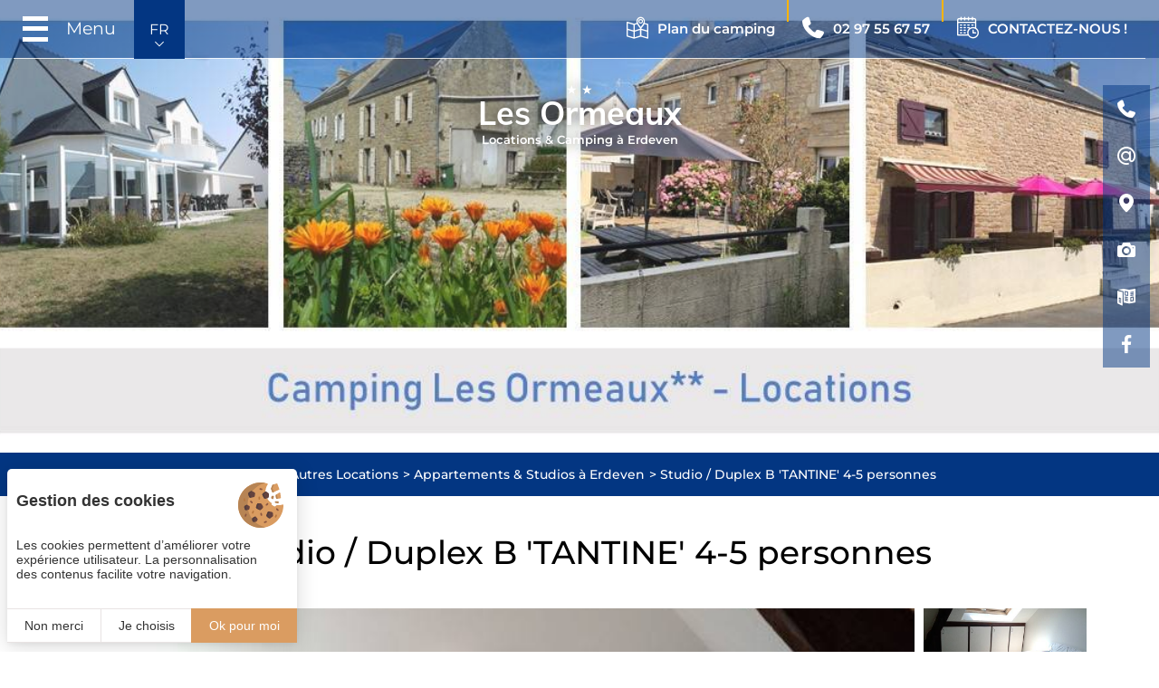

--- FILE ---
content_type: text/html; charset=UTF-8
request_url: https://www.lesormeaux.fr/location-vacances-morbihan/la-studio-tantine-4-5-personnes-erdeven-10.php
body_size: 10862
content:
<!DOCTYPE html>
<html lang="fr" prefix="og: http://ogp.me/ns#">
<head>
	<meta charset="utf-8">
	<meta http-equiv="Content-Type" content="text/html; charset=utf-8" />
	<meta name="viewport" content="width=device-width, initial-scale=1" >

	<link rel="alternate" href="/location-vacances-morbihan/la-studio-duplex-b-tantine-4-5-personnes-erdeven-10.php" hreflang="x-default" /><link rel="alternate" href="/en/holiday-rentals-morbihan/the-tantine-4-5-people-studio-apartment-erdeven-10.php" hreflang="en" />
	<title>Studio / Duplex B 'TANTINE' 4-5 personnes Erdeven | Les Ormeaux</title>
	<meta name="description" content="Pour vos vacances, réservez votre Studio / Duplex B 'TANTINE' 4-5 personnes à Erdeven dans le Morbihan. Découvrez les équipements de Studio / Duplex B 'TANTINE' 4-5 personnes en location par Les Ormeaux.">
	<meta name="keywords" content="">

	
	
	
	<!-- CSS -->
		<link rel="stylesheet" href="https://cdn.juliana-multimedia.com/js/light-gallery_1.6/css/lightgallery.min.css">
	<link rel="stylesheet" href="https://cdn.juliana-multimedia.com/js/datepicker/jquery-ui.min.css">
	<link rel="stylesheet" href="https://cdn.juliana-multimedia.com/js/datepicker/jquery-ui.theme.min.css">
	<link rel="stylesheet" type="text/css" href="/public/css/all.php">

	<meta property="og:locale" content="fr_FR" />
			<meta property="og:type" content="article" />
		<meta property="og:url" content="https://www.lesormeaux.fr/location-vacances-morbihan/la-studio-tantine-4-5-personnes-erdeven-10.php" />
	
		<meta property="og:title" content="Studio / Duplex B 'TANTINE' 4-5 personnes Erdeven | Les Ormeaux" />
	<meta property="og:description" content="Pour vos vacances, réservez votre Studio / Duplex B 'TANTINE' 4-5 personnes à Erdeven dans le Morbihan. Découvrez les équipements de Studio / Duplex B 'TANTINE' 4-5 personnes en location par Les Ormeaux." />
	<meta property="og:site_name" content="Camping & Location de vacances à Erdeven - Les Ormeaux" />


	<!-- Matomo Tag Manager -->
	<script>
		var _mtm = window._mtm = window._mtm || [];
		_mtm.push({'mtm.startTime': (new Date().getTime()), 'event': 'mtm.Start'});
		var d=document, g=d.createElement('script'), s=d.getElementsByTagName('script')[0];
		g.async=true; g.src='https://matomo.juliana-multimedia.com/js/container_fjPwklua.js'; s.parentNode.insertBefore(g,s);
	</script>
	<!-- End Matomo Tag Manager -->
	
</head>
<body data-name="location" class="">
	<div class="header">
	<div class="header_left">
		<div class="header_menu-trigger">
			<div class="header_menu-trigger-icon">
				<span></span>
				<span></span>
				<span></span>
			</div>
			<div class="header_menu-trigger-label">Menu</div>
		</div>
							<div class="header_locales locales">
						<div class="locales-selected">
							<div class="locales-selected-label">fr</div>
							<div class="locales-selected-arrow icon-arrow-down"></div>
						</div>
						<div class="locales-select">
																		<a href="/en/holiday-rentals-morbihan/the-tantine-4-5-people-studio-apartment-erdeven-10.php" class="locales-select-option">en</a>
																</div>
					</div>
						<a href="/" class="header_logo logo">
			<div class="logo_rating">★★</div>
			<div class="logo_name">Les Ormeaux</div>
			<div class="logo_baseline">Locations & Camping à Erdeven</div>
		</a>
	</div>
	<div class="header_right">
		<div class="header_buttons">
											<a href="/bases/document_pdf/63/Camping_MH_EP_BrochureTarifs2026lesOrmeaux.pdf" target="_blank" class="header_button">
									<div class="header_button-icon icon-papermap"></div>
									<div class="header_button-label">Plan du camping</div>
								</a>
										<a href="tel:0033297556757" class="header_button" onclick="ga('send', 'event', 'Téléphone', 'Appel', 'Déclenchement appel téléphonique');">
				<div class="header_button-icon icon-telephone"></div>
				<div class="header_button-label">02 97 55 67 57</div>
			</a>
			<a href="/camping-bretagne-sud/reservation-mobil-home-morbihan.php" class="header_button reservation">
				<div class="header_button-icon icon-calendar"></div>
				<div class="header_button-label">Contactez-nous !</div>
			</a>
		</div>
	</div>
</div>
<div class="header-mobile">
	<div class="header-mobile_left">
		<div class="header-mobile_buttons">
			<a href="tel:0033297556757" class="header-mobile_button" onclick="ga('send', 'event', 'Téléphone', 'Appel', 'Déclenchement appel téléphonique');">
				<div class="header-mobile_button-icon icon-telephone"></div>
			</a>
							<a href="/bases/document_pdf/63/Camping_MH_EP_BrochureTarifs2026lesOrmeaux.pdf" target="_blank" class="header-mobile_button">
					<div class="header-mobile_button-icon icon-papermap"></div>
				</a>
						<a href="mailto:ormeaux.lofficial@wanadoo.fr" class="header-mobile_button no-mobile" onclick="ga('send', 'event', 'Email', 'Ouverture boite', 'Ouverture boite mail internaute');">
				<div class="header-mobile_button-icon icon-mail"></div>
			</a>
			<a href="/camping-bord-de-mer/acces-camping-erdeven-plage.php" class="header-mobile_button">
				<div class="header-mobile_button-icon icon-map"></div>
			</a>
			<a href="/camping-bretagne-sud/photos-camping-les-ormeaux.php" class="header-mobile_button no-mobile">
				<div class="header-mobile_button-icon icon-photos"></div>
			</a>
			<a href="/" class="header-mobile_button no-mobile">
				<div class="header-mobile_button-icon icon-document"></div>
			</a>
							<a href="https://www.facebook.com/pierricklofficial/" target="_blank" class="header-mobile_button" onclick="ga('send', 'event', 'Bouton Facebook', 'Visite page Facebook', 'Fuite vers Facebook');">
					<div class="header-mobile_button-icon icon-facebook"></div>
				</a>
											</div>
	</div>
	<div class="header-mobile_right">
							<div class="header-mobile_locales locales">
						<div class="locales-selected">
							<div class="locales-selected-label">fr</div>
							<div class="locales-selected-arrow icon-arrow-down"></div>
						</div>
						<div class="locales-select">
																		<a href="/en/holiday-rentals-morbihan/the-tantine-4-5-people-studio-apartment-erdeven-10.php" class="locales-select-option">en</a>
																</div>
					</div>
					</div>
</div>

<div class="menu">
	<div class="menu_scrollpane">
		<div class="menu_content">
			<div class="menu_header">
				<div class="menu_header-buttons">
					<a href="tel:0033297556757" class="menu_header-button" onclick="ga('send', 'event', 'Téléphone', 'Appel', 'Déclenchement appel téléphonique');">
						<div class="menu_header-button-icon icon-telephone"></div>
					</a>
											<a href="/bases/document_pdf/63/Camping_MH_EP_BrochureTarifs2026lesOrmeaux.pdf" target="_blank" class="menu_header-button">
							<div class="menu_header-button-icon icon-papermap"></div>
						</a>
										<a href="mailto:ormeaux.lofficial@wanadoo.fr" class="menu_header-button">
						<div class="menu_header-button-icon icon-mail"></div>
					</a>
					<a href="/camping-bord-de-mer/acces-camping-erdeven-plage.php" class="menu_header-button">
						<div class="menu_header-button-icon icon-map"></div>
					</a>
				</div>
			</div>
			<div class="menu_body">
				<div class="menu_navigation">
					<div class="menu_navigation-column">
						<a href="/" class="menu_navigation-button">
							<div class="menu_navigation-button-label ">Accueil</div>
						</a>
															<div class="menu_navigation-button">
										<a href="/camping-morbihan/camping-plage-erdeven.php" class="menu_navigation-button-label ">Hébergements Camping</a>
										<div class="menu_navigation-sub">
																							<a href="/camping-morbihan/les-mobil-homes-a-erdeven-erdeven-1.php" class="menu_navigation-sub-button">
													<div class="menu_navigation-sub-button-label ">Mobil-homes</div>
												</a>
																							<a href="/camping-morbihan/les-emplacements-de-camping-a-erdeven-erdeven-3.php" class="menu_navigation-sub-button">
													<div class="menu_navigation-sub-button-label ">Emplacements</div>
												</a>
																						<a href="/camping-morbihan/disponibilites-mobilhome-erdeven.php" class="menu_navigation-sub-button with-border">
												<div class="menu_navigation-sub-button-label ">Disponibilités</div>
											</a>
										</div>
									</div>
																							<div class="menu_navigation-button">
										<a href="/location-vacances-morbihan/maisons-appartements-erdeven.php" class="menu_navigation-button-label ">Autres Locations</a>
										<div class="menu_navigation-sub">
																							<a href="/location-vacances-morbihan/votre-nos-maisons-en-location-saisonniere-a-erdeven-erdeven-1.php" class="menu_navigation-sub-button">
													<div class="menu_navigation-sub-button-label ">Location de maisons</div>
												</a>
																							<a href="/location-vacances-morbihan/votre-appartements-studios-a-erdeven-erdeven-2.php" class="menu_navigation-sub-button">
													<div class="menu_navigation-sub-button-label ">Appartements & Studios</div>
												</a>
																						<a href="/location-vacances-morbihan/disponibilites-logements.php" class="menu_navigation-sub-button with-border">
												<div class="menu_navigation-sub-button-label ">Disponibilités</div>
											</a>
										</div>
									</div>
													</div>
					<div class="menu_navigation-column">
						<a href="/camping-erdeven/activites-et-animations.php" class="menu_navigation-button">
							<div class="menu_navigation-button-label ">Activités</div>
						</a>
						<a href="/vacances-morbihan/sortir-a-erdeven.php" class="menu_navigation-button">
							<div class="menu_navigation-button-label ">Découvrez Erdeven</div>
						</a>
						<a href="/camping-erdeven/services-laverie-wifi-restauration.php" class="menu_navigation-button">
							<div class="menu_navigation-button-label ">Services</div>
						</a>
						<a href="/camping-morbihan/documentation-plan-camping.php" class="menu_navigation-button">
							<div class="menu_navigation-button-label ">Documentation</div>
						</a>
												<a href="/camping-bretagne-sud/photos-camping-les-ormeaux.php" class="menu_navigation-button">
							<div class="menu_navigation-button-label ">Galerie photos</div>
						</a>
						<a href="/camping-bretagne-sud/reservation-mobil-home-morbihan.php" class="menu_navigation-button">
							<div class="menu_navigation-button-label ">Contactez-nous !</div>
						</a>
						<!--<a href="/camping-bretagne-sud/contacter-les-ormeaux.php" class="menu_navigation-button">
							<div class="menu_navigation-button-label ">Contact</div>
						</a>-->
					</div>
				</div>
			</div>
			<div class="menu_footer">
				<div class="menu_footer-title">Suivez-nous</div>
				<div class="menu_footer-buttons">
											<a href="https://www.facebook.com/pierricklofficial/" rel="nofollow" target="_blank" class="menu_footer-button" onclick="ga('send', 'event', 'Bouton Facebook', 'Visite page Facebook', 'Fuite vers Facebook');">
							<div class="menu_footer-button-icon icon-facebook"></div>
						</a>
														</div>
			</div>
		</div>
	</div>
</div>
<div class="sidebar">
	<a href="tel:0033297556757" class="sidebar_button" onclick="ga('send', 'event', 'Téléphone', 'Appel', 'Déclenchement appel téléphonique');">
		<div class="sidebar_button-icon icon-telephone"></div>
		<div class="sidebar_button-label">02 97 55 67 57</div>
	</a>
	<a href="mailto:ormeaux.lofficial@wanadoo.fr" class="sidebar_button" onclick="ga('send', 'event', 'Email', 'Ouverture boite', 'Ouverture boite mail internaute');">
		<div class="sidebar_button-icon icon-mail"></div>
		<div class="sidebar_button-label">ormeaux.lofficial@wanadoo.fr</div>
	</a>
	<a href="/camping-bord-de-mer/acces-camping-erdeven-plage.php" class="sidebar_button">
		<div class="sidebar_button-icon icon-map"></div>
		<div class="sidebar_button-label">Nous situer</div>
	</a>
	<a href="/camping-bretagne-sud/photos-camping-les-ormeaux.php" class="sidebar_button">
		<div class="sidebar_button-icon icon-photos"></div>
		<div class="sidebar_button-label">Galerie photos</div>
	</a>
	<a href="/camping-morbihan/documentation-plan-camping.php" class="sidebar_button">
		<div class="sidebar_button-icon icon-document"></div>
		<div class="sidebar_button-label">Documentation</div>
	</a>
			<a href="https://www.facebook.com/pierricklofficial/" target="_blank" class="sidebar_button" onclick="ga('send', 'event', 'Bouton Facebook', 'Visite page Facebook', 'Fuite vers Facebook');">
			<div class="sidebar_button-icon icon-facebook"></div>
			<div class="sidebar_button-label">Notre page Facebook</div>
		</a>
	</div>
<div class="diaporama">
	<div class="diaporama_slideshow">
					<div class="slideshow swiper-container">
				<div class="slideshow_slides swiper-wrapper">
													<div class="slideshow_slide swiper-slide">
									<div class="slideshow_slide-image" style="background-image: url(/bases/diaporama_image/grande/21/Locations.JPG);"></div>
																	</div>
											</div>
							</div>
			</div>
	<a href="/" class="diaporama_logo logo">
		<div class="logo_rating">★★</div>
		<div class="logo_name">Les Ormeaux</div>
		<div class="logo_baseline">Locations & Camping à Erdeven</div>
	</a>

	
</div><div class="content">

			<div class="content_components content_breadcrumb">
			<div class="breadcrumb">
    <a href="/" class="breadcrumb-button">Accueil</a><a href="/location-vacances-morbihan/maisons-appartements-erdeven.php" class="breadcrumb-button">Autres Locations</a><a href="/location-vacances-morbihan/votre-appartements-studios-a-erdeven-erdeven-2.php" class="breadcrumb-button">Appartements & Studios à Erdeven</a><div class="breadcrumb-button">Studio / Duplex B 'TANTINE' 4-5 personnes</div></div>
		</div>
	
			<div class="content_components content_top">
					<h1 class="title ">Studio / Duplex B 'TANTINE' 4-5 personnes</h1>
		</div>
	
	
	
	
			<div class="content_components content_bottom">
			
<div class="item">

					<div class="item_gallery ">
					<div class="item_gallery-big item_lg-image"
						data-thumb="/bases/location_image/moyenne/101/studio-erdeven-tantine5.jpg"
						data-src="/bases/location_image/grande/101/studio-erdeven-tantine5.jpg"
											>
						<div class="item_gallery-big-image" style="background-image: url(/bases/location_image/grande/101/studio-erdeven-tantine5.jpg)" alt="" title=""></div>
													<div class="item_gallery-big-plus item_lg-trigger icon-plus"></div>
												<div class="item_gallery-big-enlarge icon-enlarge"></div>
					</div>
											<div class="item_gallery-thumbs lightgallery">
							<div class="item_gallery-thumbs-list">
																				<div class="item_gallery-thumb item_lg-image"
													data-thumb="/bases/location_image/moyenne/99/studio-erdeven-tantine4.jpg"
													data-src="/bases/location_image/grande/99/studio-erdeven-tantine4.jpg"
																									>
													<div class="item_gallery-thumb-image"
														style="background-image: url(/bases/location_image/moyenne/99/studio-erdeven-tantine4.jpg)"
														alt=""
														title=""
													></div>
													<div class="item_gallery-thumb-enlarge icon-enlarge"></div>
												</div>
																							<div class="item_gallery-thumb item_lg-image"
													data-thumb="/bases/location_image/moyenne/102/studio-erdeven-tantine6.jpg"
													data-src="/bases/location_image/grande/102/studio-erdeven-tantine6.jpg"
																									>
													<div class="item_gallery-thumb-image"
														style="background-image: url(/bases/location_image/moyenne/102/studio-erdeven-tantine6.jpg)"
														alt=""
														title=""
													></div>
													<div class="item_gallery-thumb-enlarge icon-enlarge"></div>
												</div>
																							<div class="item_gallery-thumb item_lg-image"
													data-thumb="/bases/location_image/moyenne/103/studio-erdeven-tantine7.jpg"
													data-src="/bases/location_image/grande/103/studio-erdeven-tantine7.jpg"
																									>
													<div class="item_gallery-thumb-image"
														style="background-image: url(/bases/location_image/moyenne/103/studio-erdeven-tantine7.jpg)"
														alt=""
														title=""
													></div>
													<div class="item_gallery-thumb-enlarge icon-enlarge"></div>
												</div>
																							<div class="item_gallery-thumb item_lg-image"
													data-thumb="/bases/location_image/moyenne/105/studio-erdeven-tantine9.jpg"
													data-src="/bases/location_image/grande/105/studio-erdeven-tantine9.jpg"
																									>
													<div class="item_gallery-thumb-image"
														style="background-image: url(/bases/location_image/moyenne/105/studio-erdeven-tantine9.jpg)"
														alt=""
														title=""
													></div>
													<div class="item_gallery-thumb-enlarge icon-enlarge"></div>
												</div>
																							<div class="item_gallery-thumb item_lg-image"
													data-thumb="/bases/location_image/moyenne/98/studio-erdeven-tantine3.jpg"
													data-src="/bases/location_image/grande/98/studio-erdeven-tantine3.jpg"
																									>
													<div class="item_gallery-thumb-image"
														style="background-image: url(/bases/location_image/moyenne/98/studio-erdeven-tantine3.jpg)"
														alt=""
														title=""
													></div>
													<div class="item_gallery-thumb-enlarge icon-enlarge"></div>
												</div>
																							<div class="item_gallery-thumb item_lg-image"
													data-thumb="/bases/location_image/moyenne/100/studio-erdeven-tantine2.jpg"
													data-src="/bases/location_image/grande/100/studio-erdeven-tantine2.jpg"
																									>
													<div class="item_gallery-thumb-image"
														style="background-image: url(/bases/location_image/moyenne/100/studio-erdeven-tantine2.jpg)"
														alt=""
														title=""
													></div>
													<div class="item_gallery-thumb-enlarge icon-enlarge"></div>
												</div>
																							<div class="item_gallery-thumb item_lg-image"
													data-thumb="/bases/location_image/moyenne/104/studio-erdeven-tantine8.jpg"
													data-src="/bases/location_image/grande/104/studio-erdeven-tantine8.jpg"
																									>
													<div class="item_gallery-thumb-image"
														style="background-image: url(/bases/location_image/moyenne/104/studio-erdeven-tantine8.jpg)"
														alt=""
														title=""
													></div>
													<div class="item_gallery-thumb-enlarge icon-enlarge"></div>
												</div>
																							<div class="item_gallery-thumb item_lg-image"
													data-thumb="/bases/location_image/moyenne/97/studio-erdeven-tantine1.jpg"
													data-src="/bases/location_image/grande/97/studio-erdeven-tantine1.jpg"
																									>
													<div class="item_gallery-thumb-image"
														style="background-image: url(/bases/location_image/moyenne/97/studio-erdeven-tantine1.jpg)"
														alt=""
														title=""
													></div>
													<div class="item_gallery-thumb-enlarge icon-enlarge"></div>
												</div>
																							<div class="item_gallery-thumb item_lg-image"
													data-thumb="/bases/location_image/moyenne/318/APPTS-TANTINE.jpg"
													data-src="/bases/location_image/grande/318/APPTS-TANTINE.jpg"
																									>
													<div class="item_gallery-thumb-image"
														style="background-image: url(/bases/location_image/moyenne/318/APPTS-TANTINE.jpg)"
														alt=""
														title=""
													></div>
													<div class="item_gallery-thumb-enlarge icon-enlarge"></div>
												</div>
																			<div class="item_gallery-thumbs-filler"></div>
							</div>
							<div class="item_gallery-thumbs-plus item_lg-trigger icon-plus"></div>
						</div>
									</div>
			
	<div class="item_content">

		<div class="item_left">

			<div class="item_buttons">
									<a href="/camping-bretagne-sud/reservation-mobil-home-morbihan.php?t=Studio+%2F+Duplex+B+%27TANTINE%27+4-5+personnes" class="item_button" id="reservation">
						<div class="item_button-icon icon-calendar"></div>
						<h3 class="item_button-label">Contactez-nous</h3>
					</a>
													<a href="/camping-bretagne-sud/contacter-les-ormeaux.php" class="item_button">
						<div class="item_button-icon icon-contact"></div>
						<h3 class="item_button-label">Nous contacter</h3>
					</a>
													<a href="tel:0033297556757" class="item_button" onclick="ga('send', 'event', 'Téléphone', 'Appel', 'Déclenchement appel téléphonique');">
						<div class="item_button-icon icon-telephone"></div>
						<h3 class="item_button-label">Appelez-nous</h3>
					</a>
								<div class="item_button" id="item_shares">
					<div class="item_button-icon icon-share"></div>
					<div class="item_button-label">Partager</div>
				</div>
				<a href="/location-vacances-morbihan/maisons-appartements-erdeven.php" class="item_button">
					<div class="item_button-icon icon-arrow-left"></div>
					<h3 class="item_button-label">Retour</h3>
				</a>
			</div>

		</div>

		<div class="item_right">

			
			<div class="item_text"><h2 class="h2">Studio situ&eacute; &agrave; 500 m de la Plage de Kerhillio &agrave; Erdeven</h2>
<br />
D&eacute;couvrez notre Studio Duplex situ&eacute; dans une long&egrave;re r&eacute;nov&eacute;e en pierres apparentes.<br />
Situ&eacute; &agrave; l&#39;&eacute;tage de la long&egrave;re, ce studio-duplex&nbsp;est adapt&eacute; pour 4-5 personnes.<br />
<br />
&nbsp;
<h3 class="h3">Logements situ&eacute;s &agrave; l&#39;&eacute;tage et comprenant :</h3>

<ul>
	<li><strong>Au 1er niveau : </strong><br />
	- Salon-Salle &agrave; manger avec Canap&eacute; convertible,<br />
	- Kitchenette&nbsp; avec cafeti&egrave;re, micro-ondes, four, vaisselle,<br />
	- TV,<br />
	- Salle d&#39;eau, WC.</li>
</ul>

<ul>
	<li><strong>En Mezzanine : </strong><br />
	- 1 chambre ouverte avec lit 140-190 et 2 lits 90-190</li>
</ul>

<ul>
	<li><strong>Nos + : </strong><br />
	- Prot&egrave;ges-matelas, couvertures et couettes fournis.<br />
	- Langues d&#39;accueil : fran&ccedil;ais, anglais,<br />
	&nbsp;</li>
	<li><strong>Ext&eacute;rieur :</strong><br />
	- Une cour est accessible au RDC avec table de pique-nique<br />
	- Parking.<br />
	&nbsp;</li>
	<li><strong>Profitez de votre s&eacute;jour : </strong><br />
	Arriv&eacute;e : de 15h &agrave; 20h<br />
	D&eacute;part : de 8h &agrave; 10h</li>
</ul>
&nbsp;

<h3 class="h3">La situation :</h3>

<ul>
	<li>500m de la Plage de Kerhillio en Erdeven (56),</li>
	<li>6 km de Carnac,</li>
	<li>10 km de La Trinit&eacute;,</li>
	<li>15 km de Quiberon (Bateaux pour Belle-&Icirc;le-en-Mer...),</li>
	<li>30 km de Lorient et Vannes,</li>
	<li>15 km d&#39;Auray et Saint-Anne-d&#39;Auray.</li>
</ul>
&nbsp;

<h3 class="h3">Loisirs &agrave; proximit&eacute; :</h3>

<ul>
	<li>&Agrave; 500m, Plage de sable fin (8,5 km de long) surveill&eacute;e par MNS en saison,</li>
	<li>Location de planches &agrave; voile, v&eacute;los, VTT,</li>
	<li>La ria d&#39;Etel, &agrave; 4 km (P&ecirc;che et plaisance),</li>
	<li>Golf 18 trous de St Laurent &agrave; 6 km,</li>
	<li>Mini-golf, Tennis, &Eacute;quitation.</li>
</ul>
&nbsp;

<h3 class="h3">Services &agrave; proximit&eacute; :</h3>

<ul>
	<li>Sup&eacute;rette, Pizzeria, Brasserie, Cr&ecirc;perie,</li>
	<li>Ferme &agrave; 100m (vente de l&eacute;gumes au particulier, cidre...).</li>
</ul>
</div>

							<div class="item_rates">
					<div class="item_subtitle">Tarifs</div>
					<div class="item_rates-content"><table border="1" cellpadding="1" cellspacing="1" style="width:667px">
	<tbody>
		<tr>
			<td style="width:209px">&nbsp;</td>
			<td style="width:200px"><strong>1 semaine</strong></td>
			<td style="width:193px"><strong>2 semaines</strong></td>
		</tr>
		<tr>
			<td style="width:209px"><strong>Tr&egrave;s haute saison 2026<br />
			Du 18/07 au 22/08 </strong></td>
			<td style="width:200px">480 &euro;</td>
			<td style="width:193px">880 &euro;</td>
		</tr>
		<tr>
			<td style="width:209px"><strong>Haute saison 2026<br />
			Du 04/07 au 18/07 et du 22/08 au 29/08</strong></td>
			<td style="width:200px">440 &euro;</td>
			<td style="width:193px">810 &euro;</td>
		</tr>
		<tr>
			<td style="width:209px"><strong>Moyenne Saison 2026<br />
			Du 27/06 au 04/07 </strong></td>
			<td style="width:200px">370 &euro;</td>
			<td style="width:193px">&nbsp;</td>
		</tr>
		<tr>
			<td style="width:209px"><strong>Semaine Ascension 2026<br />
			Du 09/05 au 16/05 </strong></td>
			<td style="width:200px">320 &euro;</td>
			<td style="width:193px">&nbsp;</td>
		</tr>
		<tr>
			<td style="width:209px"><strong>Tr&egrave;s Basse Saison 2026<br />
			Autres</strong></td>
			<td style="width:200px">260 &euro;</td>
			<td style="width:193px">420 &euro;</td>
		</tr>
		<tr>
			<td style="width:209px"><strong>Mid-Week Juillet<br />
			Vendredi &agrave; Lundi ou Lundi &agrave; Vendredi</strong></td>
			<td style="width:200px">selon r&eacute;servations .....</td>
			<td style="width:193px">&nbsp;</td>
		</tr>
	</tbody>
</table>
<br />
<br />
<br />
<br />
&nbsp;</div>
				</div>
			
										<div class="item_availabilities">
								<div class="item_subtitle">Disponibilités</div>
								<div class="item_availabilities-content">
					                <table class="item_availabilities-table">
					                									                    <tr>
								                        <td class="item_availabilities-year">2026</td>
								                        								                            <td class="item_availabilities-daynumber">1</td>
								                        								                            <td class="item_availabilities-daynumber">2</td>
								                        								                            <td class="item_availabilities-daynumber">3</td>
								                        								                            <td class="item_availabilities-daynumber">4</td>
								                        								                            <td class="item_availabilities-daynumber">5</td>
								                        								                            <td class="item_availabilities-daynumber">6</td>
								                        								                            <td class="item_availabilities-daynumber">7</td>
								                        								                            <td class="item_availabilities-daynumber">8</td>
								                        								                            <td class="item_availabilities-daynumber">9</td>
								                        								                            <td class="item_availabilities-daynumber">10</td>
								                        								                            <td class="item_availabilities-daynumber">11</td>
								                        								                            <td class="item_availabilities-daynumber">12</td>
								                        								                            <td class="item_availabilities-daynumber">13</td>
								                        								                            <td class="item_availabilities-daynumber">14</td>
								                        								                            <td class="item_availabilities-daynumber">15</td>
								                        								                            <td class="item_availabilities-daynumber">16</td>
								                        								                            <td class="item_availabilities-daynumber">17</td>
								                        								                            <td class="item_availabilities-daynumber">18</td>
								                        								                            <td class="item_availabilities-daynumber">19</td>
								                        								                            <td class="item_availabilities-daynumber">20</td>
								                        								                            <td class="item_availabilities-daynumber">21</td>
								                        								                            <td class="item_availabilities-daynumber">22</td>
								                        								                            <td class="item_availabilities-daynumber">23</td>
								                        								                            <td class="item_availabilities-daynumber">24</td>
								                        								                            <td class="item_availabilities-daynumber">25</td>
								                        								                            <td class="item_availabilities-daynumber">26</td>
								                        								                            <td class="item_availabilities-daynumber">27</td>
								                        								                            <td class="item_availabilities-daynumber">28</td>
								                        								                            <td class="item_availabilities-daynumber">29</td>
								                        								                            <td class="item_availabilities-daynumber">30</td>
								                        								                            <td class="item_availabilities-daynumber">31</td>
								                        								                    </tr>
						                							                    						                                						                                <tr data-month="1">
						                                    <td class="item_availabilities-monthname">Janvier</td>
						                                    						                                                <td class="item_availabilities-day">
						                                                    <div class="item_availabilities-avail" data-status="0" data-date="1767222000"></div>
						                                                </td>
						                                            						                                                <td class="item_availabilities-day">
						                                                    <div class="item_availabilities-avail" data-status="0" data-date="1767308400"></div>
						                                                </td>
						                                            						                                                <td class="item_availabilities-day">
						                                                    <div class="item_availabilities-avail" data-status="0" data-date="1767394800"></div>
						                                                </td>
						                                            						                                                <td class="item_availabilities-day">
						                                                    <div class="item_availabilities-avail" data-status="0" data-date="1767481200"></div>
						                                                </td>
						                                            						                                                <td class="item_availabilities-day">
						                                                    <div class="item_availabilities-avail" data-status="0" data-date="1767567600"></div>
						                                                </td>
						                                            						                                                <td class="item_availabilities-day">
						                                                    <div class="item_availabilities-avail" data-status="0" data-date="1767654000"></div>
						                                                </td>
						                                            						                                                <td class="item_availabilities-day">
						                                                    <div class="item_availabilities-avail" data-status="0" data-date="1767740400"></div>
						                                                </td>
						                                            						                                                <td class="item_availabilities-day">
						                                                    <div class="item_availabilities-avail" data-status="0" data-date="1767826800"></div>
						                                                </td>
						                                            						                                                <td class="item_availabilities-day">
						                                                    <div class="item_availabilities-avail" data-status="0" data-date="1767913200"></div>
						                                                </td>
						                                            						                                                <td class="item_availabilities-day">
						                                                    <div class="item_availabilities-avail" data-status="0" data-date="1767999600"></div>
						                                                </td>
						                                            						                                                <td class="item_availabilities-day">
						                                                    <div class="item_availabilities-avail" data-status="0" data-date="1768086000"></div>
						                                                </td>
						                                            						                                                <td class="item_availabilities-day">
						                                                    <div class="item_availabilities-avail" data-status="0" data-date="1768172400"></div>
						                                                </td>
						                                            						                                                <td class="item_availabilities-day">
						                                                    <div class="item_availabilities-avail" data-status="0" data-date="1768258800"></div>
						                                                </td>
						                                            						                                                <td class="item_availabilities-day">
						                                                    <div class="item_availabilities-avail" data-status="0" data-date="1768345200"></div>
						                                                </td>
						                                            						                                                <td class="item_availabilities-day">
						                                                    <div class="item_availabilities-avail" data-status="0" data-date="1768431600"></div>
						                                                </td>
						                                            						                                                <td class="item_availabilities-day">
						                                                    <div class="item_availabilities-avail" data-status="0" data-date="1768518000"></div>
						                                                </td>
						                                            						                                                <td class="item_availabilities-day">
						                                                    <div class="item_availabilities-avail" data-status="0" data-date="1768604400"></div>
						                                                </td>
						                                            						                                                <td class="item_availabilities-day">
						                                                    <div class="item_availabilities-avail" data-status="0" data-date="1768690800"></div>
						                                                </td>
						                                            						                                                <td class="item_availabilities-day">
						                                                    <div class="item_availabilities-avail" data-status="0" data-date="1768777200"></div>
						                                                </td>
						                                            						                                                <td class="item_availabilities-day">
						                                                    <div class="item_availabilities-avail" data-status="0" data-date="1768863600"></div>
						                                                </td>
						                                            						                                                <td class="item_availabilities-day">
						                                                    <div class="item_availabilities-avail" data-status="0" data-date="1768950000"></div>
						                                                </td>
						                                            						                                                <td class="item_availabilities-day">
						                                                    <div class="item_availabilities-avail" data-status="0" data-date="1769036400"></div>
						                                                </td>
						                                            						                                                <td class="item_availabilities-day">
						                                                    <div class="item_availabilities-avail" data-status="0" data-date="1769122800"></div>
						                                                </td>
						                                            						                                                <td class="item_availabilities-day">
						                                                    <div class="item_availabilities-avail" data-status="0" data-date="1769209200"></div>
						                                                </td>
						                                            						                                                <td class="item_availabilities-day">
						                                                    <div class="item_availabilities-avail" data-status="0" data-date="1769295600"></div>
						                                                </td>
						                                            						                                                <td class="item_availabilities-day">
						                                                    <div class="item_availabilities-avail" data-status="0" data-date="1769382000"></div>
						                                                </td>
						                                            						                                                <td class="item_availabilities-day">
						                                                    <div class="item_availabilities-avail" data-status="0" data-date="1769468400"></div>
						                                                </td>
						                                            						                                                <td class="item_availabilities-day">
						                                                    <div class="item_availabilities-avail" data-status="0" data-date="1769554800"></div>
						                                                </td>
						                                            						                                                <td class="item_availabilities-day">
						                                                    <div class="item_availabilities-avail" data-status="0" data-date="1769641200"></div>
						                                                </td>
						                                            						                                                <td class="item_availabilities-day">
						                                                    <div class="item_availabilities-avail" data-status="0" data-date="1769727600"></div>
						                                                </td>
						                                            						                                                <td class="item_availabilities-day">
						                                                    <div class="item_availabilities-avail" data-status="0" data-date="1769814000"></div>
						                                                </td>
						                                            						                                    						                                </tr>
						                            						                                						                                <tr data-month="2">
						                                    <td class="item_availabilities-monthname">Février</td>
						                                    						                                                <td class="item_availabilities-day">
						                                                    <div class="item_availabilities-avail" data-status="0" data-date="1769900400"></div>
						                                                </td>
						                                            						                                                <td class="item_availabilities-day">
						                                                    <div class="item_availabilities-avail" data-status="0" data-date="1769986800"></div>
						                                                </td>
						                                            						                                                <td class="item_availabilities-day">
						                                                    <div class="item_availabilities-avail" data-status="0" data-date="1770073200"></div>
						                                                </td>
						                                            						                                                <td class="item_availabilities-day">
						                                                    <div class="item_availabilities-avail" data-status="0" data-date="1770159600"></div>
						                                                </td>
						                                            						                                                <td class="item_availabilities-day">
						                                                    <div class="item_availabilities-avail" data-status="0" data-date="1770246000"></div>
						                                                </td>
						                                            						                                                <td class="item_availabilities-day">
						                                                    <div class="item_availabilities-avail" data-status="0" data-date="1770332400"></div>
						                                                </td>
						                                            						                                                <td class="item_availabilities-day">
						                                                    <div class="item_availabilities-avail" data-status="0" data-date="1770418800"></div>
						                                                </td>
						                                            						                                                <td class="item_availabilities-day">
						                                                    <div class="item_availabilities-avail" data-status="0" data-date="1770505200"></div>
						                                                </td>
						                                            						                                                <td class="item_availabilities-day">
						                                                    <div class="item_availabilities-avail" data-status="0" data-date="1770591600"></div>
						                                                </td>
						                                            						                                                <td class="item_availabilities-day">
						                                                    <div class="item_availabilities-avail" data-status="0" data-date="1770678000"></div>
						                                                </td>
						                                            						                                                <td class="item_availabilities-day">
						                                                    <div class="item_availabilities-avail" data-status="0" data-date="1770764400"></div>
						                                                </td>
						                                            						                                                <td class="item_availabilities-day">
						                                                    <div class="item_availabilities-avail" data-status="0" data-date="1770850800"></div>
						                                                </td>
						                                            						                                                <td class="item_availabilities-day">
						                                                    <div class="item_availabilities-avail" data-status="0" data-date="1770937200"></div>
						                                                </td>
						                                            						                                                <td class="item_availabilities-day">
						                                                    <div class="item_availabilities-avail" data-status="0" data-date="1771023600"></div>
						                                                </td>
						                                            						                                                <td class="item_availabilities-day">
						                                                    <div class="item_availabilities-avail" data-status="0" data-date="1771110000"></div>
						                                                </td>
						                                            						                                                <td class="item_availabilities-day">
						                                                    <div class="item_availabilities-avail" data-status="0" data-date="1771196400"></div>
						                                                </td>
						                                            						                                                <td class="item_availabilities-day">
						                                                    <div class="item_availabilities-avail" data-status="0" data-date="1771282800"></div>
						                                                </td>
						                                            						                                                <td class="item_availabilities-day">
						                                                    <div class="item_availabilities-avail" data-status="0" data-date="1771369200"></div>
						                                                </td>
						                                            						                                                <td class="item_availabilities-day">
						                                                    <div class="item_availabilities-avail" data-status="0" data-date="1771455600"></div>
						                                                </td>
						                                            						                                                <td class="item_availabilities-day">
						                                                    <div class="item_availabilities-avail" data-status="0" data-date="1771542000"></div>
						                                                </td>
						                                            						                                                <td class="item_availabilities-day">
						                                                    <div class="item_availabilities-avail" data-status="0" data-date="1771628400"></div>
						                                                </td>
						                                            						                                                <td class="item_availabilities-day">
						                                                    <div class="item_availabilities-avail" data-status="0" data-date="1771714800"></div>
						                                                </td>
						                                            						                                                <td class="item_availabilities-day">
						                                                    <div class="item_availabilities-avail" data-status="0" data-date="1771801200"></div>
						                                                </td>
						                                            						                                                <td class="item_availabilities-day">
						                                                    <div class="item_availabilities-avail" data-status="0" data-date="1771887600"></div>
						                                                </td>
						                                            						                                                <td class="item_availabilities-day">
						                                                    <div class="item_availabilities-avail" data-status="0" data-date="1771974000"></div>
						                                                </td>
						                                            						                                                <td class="item_availabilities-day">
						                                                    <div class="item_availabilities-avail" data-status="0" data-date="1772060400"></div>
						                                                </td>
						                                            						                                                <td class="item_availabilities-day">
						                                                    <div class="item_availabilities-avail" data-status="0" data-date="1772146800"></div>
						                                                </td>
						                                            						                                                <td class="item_availabilities-day">
						                                                    <div class="item_availabilities-avail" data-status="0" data-date="1772233200"></div>
						                                                </td>
						                                            						                                    						                                        <td></td>
						                                    						                                        <td></td>
						                                    						                                        <td></td>
						                                    						                                </tr>
						                            						                                						                                <tr data-month="3">
						                                    <td class="item_availabilities-monthname">Mars</td>
						                                    						                                                <td class="item_availabilities-day">
						                                                    <div class="item_availabilities-avail" data-status="0" data-date="1772319600"></div>
						                                                </td>
						                                            						                                                <td class="item_availabilities-day">
						                                                    <div class="item_availabilities-avail" data-status="0" data-date="1772406000"></div>
						                                                </td>
						                                            						                                                <td class="item_availabilities-day">
						                                                    <div class="item_availabilities-avail" data-status="0" data-date="1772492400"></div>
						                                                </td>
						                                            						                                                <td class="item_availabilities-day">
						                                                    <div class="item_availabilities-avail" data-status="0" data-date="1772578800"></div>
						                                                </td>
						                                            						                                                <td class="item_availabilities-day">
						                                                    <div class="item_availabilities-avail" data-status="0" data-date="1772665200"></div>
						                                                </td>
						                                            						                                                <td class="item_availabilities-day">
						                                                    <div class="item_availabilities-avail" data-status="0" data-date="1772751600"></div>
						                                                </td>
						                                            						                                                <td class="item_availabilities-day">
						                                                    <div class="item_availabilities-avail" data-status="0" data-date="1772838000"></div>
						                                                </td>
						                                            						                                                <td class="item_availabilities-day">
						                                                    <div class="item_availabilities-avail" data-status="0" data-date="1772924400"></div>
						                                                </td>
						                                            						                                                <td class="item_availabilities-day">
						                                                    <div class="item_availabilities-avail" data-status="0" data-date="1773010800"></div>
						                                                </td>
						                                            						                                                <td class="item_availabilities-day">
						                                                    <div class="item_availabilities-avail" data-status="0" data-date="1773097200"></div>
						                                                </td>
						                                            						                                                <td class="item_availabilities-day">
						                                                    <div class="item_availabilities-avail" data-status="0" data-date="1773183600"></div>
						                                                </td>
						                                            						                                                <td class="item_availabilities-day">
						                                                    <div class="item_availabilities-avail" data-status="0" data-date="1773270000"></div>
						                                                </td>
						                                            						                                                <td class="item_availabilities-day">
						                                                    <div class="item_availabilities-avail" data-status="0" data-date="1773356400"></div>
						                                                </td>
						                                            						                                                <td class="item_availabilities-day">
						                                                    <div class="item_availabilities-avail" data-status="0" data-date="1773442800"></div>
						                                                </td>
						                                            						                                                <td class="item_availabilities-day">
						                                                    <div class="item_availabilities-avail" data-status="0" data-date="1773529200"></div>
						                                                </td>
						                                            						                                                <td class="item_availabilities-day">
						                                                    <div class="item_availabilities-avail" data-status="0" data-date="1773615600"></div>
						                                                </td>
						                                            						                                                <td class="item_availabilities-day">
						                                                    <div class="item_availabilities-avail" data-status="0" data-date="1773702000"></div>
						                                                </td>
						                                            						                                                <td class="item_availabilities-day">
						                                                    <div class="item_availabilities-avail" data-status="0" data-date="1773788400"></div>
						                                                </td>
						                                            						                                                <td class="item_availabilities-day">
						                                                    <div class="item_availabilities-avail" data-status="0" data-date="1773874800"></div>
						                                                </td>
						                                            						                                                <td class="item_availabilities-day">
						                                                    <div class="item_availabilities-avail" data-status="0" data-date="1773961200"></div>
						                                                </td>
						                                            						                                                <td class="item_availabilities-day">
						                                                    <div class="item_availabilities-avail" data-status="0" data-date="1774047600"></div>
						                                                </td>
						                                            						                                                <td class="item_availabilities-day">
						                                                    <div class="item_availabilities-avail" data-status="0" data-date="1774134000"></div>
						                                                </td>
						                                            						                                                <td class="item_availabilities-day">
						                                                    <div class="item_availabilities-avail" data-status="0" data-date="1774220400"></div>
						                                                </td>
						                                            						                                                <td class="item_availabilities-day">
						                                                    <div class="item_availabilities-avail" data-status="0" data-date="1774306800"></div>
						                                                </td>
						                                            						                                                <td class="item_availabilities-day">
						                                                    <div class="item_availabilities-avail" data-status="0" data-date="1774393200"></div>
						                                                </td>
						                                            						                                                <td class="item_availabilities-day">
						                                                    <div class="item_availabilities-avail" data-status="0" data-date="1774479600"></div>
						                                                </td>
						                                            						                                                <td class="item_availabilities-day">
						                                                    <div class="item_availabilities-avail" data-status="0" data-date="1774566000"></div>
						                                                </td>
						                                            						                                                <td class="item_availabilities-day">
						                                                    <div class="item_availabilities-avail" data-status="0" data-date="1774652400"></div>
						                                                </td>
						                                            						                                                <td class="item_availabilities-day">
						                                                    <div class="item_availabilities-avail" data-status="0" data-date="1774738800"></div>
						                                                </td>
						                                            						                                                <td class="item_availabilities-day">
						                                                    <div class="item_availabilities-avail" data-status="0" data-date="1774821600"></div>
						                                                </td>
						                                            						                                                <td class="item_availabilities-day">
						                                                    <div class="item_availabilities-avail" data-status="0" data-date="1774908000"></div>
						                                                </td>
						                                            						                                    						                                </tr>
						                            						                                						                                <tr data-month="4">
						                                    <td class="item_availabilities-monthname">Avril</td>
						                                    						                                                <td class="item_availabilities-day">
						                                                    <div class="item_availabilities-avail" data-status="0" data-date="1774994400"></div>
						                                                </td>
						                                            						                                                <td class="item_availabilities-day">
						                                                    <div class="item_availabilities-avail" data-status="0" data-date="1775080800"></div>
						                                                </td>
						                                            						                                                <td class="item_availabilities-day">
						                                                    <div class="item_availabilities-avail" data-status="0" data-date="1775167200"></div>
						                                                </td>
						                                            						                                                <td class="item_availabilities-day">
						                                                    <div class="item_availabilities-avail" data-status="0" data-date="1775253600"></div>
						                                                </td>
						                                            						                                                <td class="item_availabilities-day">
						                                                    <div class="item_availabilities-avail" data-status="0" data-date="1775340000"></div>
						                                                </td>
						                                            						                                                <td class="item_availabilities-day">
						                                                    <div class="item_availabilities-avail" data-status="0" data-date="1775426400"></div>
						                                                </td>
						                                            						                                                <td class="item_availabilities-day">
						                                                    <div class="item_availabilities-avail" data-status="0" data-date="1775512800"></div>
						                                                </td>
						                                            						                                                <td class="item_availabilities-day">
						                                                    <div class="item_availabilities-avail" data-status="0" data-date="1775599200"></div>
						                                                </td>
						                                            						                                                <td class="item_availabilities-day">
						                                                    <div class="item_availabilities-avail" data-status="0" data-date="1775685600"></div>
						                                                </td>
						                                            						                                                <td class="item_availabilities-day">
						                                                    <div class="item_availabilities-avail" data-status="0" data-date="1775772000"></div>
						                                                </td>
						                                            						                                                <td class="item_availabilities-day">
						                                                    <div class="item_availabilities-avail" data-status="0" data-date="1775858400"></div>
						                                                </td>
						                                            						                                                <td class="item_availabilities-day">
						                                                    <div class="item_availabilities-avail" data-status="0" data-date="1775944800"></div>
						                                                </td>
						                                            						                                                <td class="item_availabilities-day">
						                                                    <div class="item_availabilities-avail" data-status="0" data-date="1776031200"></div>
						                                                </td>
						                                            						                                                <td class="item_availabilities-day">
						                                                    <div class="item_availabilities-avail" data-status="0" data-date="1776117600"></div>
						                                                </td>
						                                            						                                                <td class="item_availabilities-day">
						                                                    <div class="item_availabilities-avail" data-status="0" data-date="1776204000"></div>
						                                                </td>
						                                            						                                                <td class="item_availabilities-day">
						                                                    <div class="item_availabilities-avail" data-status="0" data-date="1776290400"></div>
						                                                </td>
						                                            						                                                <td class="item_availabilities-day">
						                                                    <div class="item_availabilities-avail" data-status="0" data-date="1776376800"></div>
						                                                </td>
						                                            						                                                <td class="item_availabilities-day">
						                                                    <div class="item_availabilities-avail" data-status="0" data-date="1776463200"></div>
						                                                </td>
						                                            						                                                <td class="item_availabilities-day">
						                                                    <div class="item_availabilities-avail" data-status="0" data-date="1776549600"></div>
						                                                </td>
						                                            						                                                <td class="item_availabilities-day">
						                                                    <div class="item_availabilities-avail" data-status="0" data-date="1776636000"></div>
						                                                </td>
						                                            						                                                <td class="item_availabilities-day">
						                                                    <div class="item_availabilities-avail" data-status="0" data-date="1776722400"></div>
						                                                </td>
						                                            						                                                <td class="item_availabilities-day">
						                                                    <div class="item_availabilities-avail" data-status="0" data-date="1776808800"></div>
						                                                </td>
						                                            						                                                <td class="item_availabilities-day">
						                                                    <div class="item_availabilities-avail" data-status="0" data-date="1776895200"></div>
						                                                </td>
						                                            						                                                <td class="item_availabilities-day">
						                                                    <div class="item_availabilities-avail" data-status="0" data-date="1776981600"></div>
						                                                </td>
						                                            						                                                <td class="item_availabilities-day">
						                                                    <div class="item_availabilities-avail" data-status="0" data-date="1777068000"></div>
						                                                </td>
						                                            						                                                <td class="item_availabilities-day">
						                                                    <div class="item_availabilities-avail" data-status="0" data-date="1777154400"></div>
						                                                </td>
						                                            						                                                <td class="item_availabilities-day">
						                                                    <div class="item_availabilities-avail" data-status="0" data-date="1777240800"></div>
						                                                </td>
						                                            						                                                <td class="item_availabilities-day">
						                                                    <div class="item_availabilities-avail" data-status="0" data-date="1777327200"></div>
						                                                </td>
						                                            						                                                <td class="item_availabilities-day">
						                                                    <div class="item_availabilities-avail" data-status="0" data-date="1777413600"></div>
						                                                </td>
						                                            						                                                <td class="item_availabilities-day">
						                                                    <div class="item_availabilities-avail" data-status="0" data-date="1777500000"></div>
						                                                </td>
						                                            						                                    						                                        <td></td>
						                                    						                                </tr>
						                            						                                						                                <tr data-month="5">
						                                    <td class="item_availabilities-monthname">Mai</td>
						                                    						                                                <td class="item_availabilities-day">
						                                                    <div class="item_availabilities-avail" data-status="0" data-date="1777586400"></div>
						                                                </td>
						                                            						                                                <td class="item_availabilities-day">
						                                                    <div class="item_availabilities-avail" data-status="0" data-date="1777672800"></div>
						                                                </td>
						                                            						                                                <td class="item_availabilities-day">
						                                                    <div class="item_availabilities-avail" data-status="0" data-date="1777759200"></div>
						                                                </td>
						                                            						                                                <td class="item_availabilities-day">
						                                                    <div class="item_availabilities-avail" data-status="0" data-date="1777845600"></div>
						                                                </td>
						                                            						                                                <td class="item_availabilities-day">
						                                                    <div class="item_availabilities-avail" data-status="0" data-date="1777932000"></div>
						                                                </td>
						                                            						                                                <td class="item_availabilities-day">
						                                                    <div class="item_availabilities-avail" data-status="0" data-date="1778018400"></div>
						                                                </td>
						                                            						                                                <td class="item_availabilities-day">
						                                                    <div class="item_availabilities-avail" data-status="0" data-date="1778104800"></div>
						                                                </td>
						                                            						                                                <td class="item_availabilities-day">
						                                                    <div class="item_availabilities-avail" data-status="0" data-date="1778191200"></div>
						                                                </td>
						                                            						                                                <td class="item_availabilities-day">
						                                                    <div class="item_availabilities-avail" data-status="0" data-date="1778277600"></div>
						                                                </td>
						                                            						                                                <td class="item_availabilities-day">
						                                                    <div class="item_availabilities-avail" data-status="0" data-date="1778364000"></div>
						                                                </td>
						                                            						                                                <td class="item_availabilities-day">
						                                                    <div class="item_availabilities-avail" data-status="0" data-date="1778450400"></div>
						                                                </td>
						                                            						                                                <td class="item_availabilities-day">
						                                                    <div class="item_availabilities-avail" data-status="0" data-date="1778536800"></div>
						                                                </td>
						                                            						                                                <td class="item_availabilities-day">
						                                                    <div class="item_availabilities-avail" data-status="0" data-date="1778623200"></div>
						                                                </td>
						                                            						                                                <td class="item_availabilities-day">
						                                                    <div class="item_availabilities-avail" data-status="0" data-date="1778709600"></div>
						                                                </td>
						                                            						                                                <td class="item_availabilities-day">
						                                                    <div class="item_availabilities-avail" data-status="0" data-date="1778796000"></div>
						                                                </td>
						                                            						                                                <td class="item_availabilities-day">
						                                                    <div class="item_availabilities-avail" data-status="0" data-date="1778882400"></div>
						                                                </td>
						                                            						                                                <td class="item_availabilities-day">
						                                                    <div class="item_availabilities-avail" data-status="0" data-date="1778968800"></div>
						                                                </td>
						                                            						                                                <td class="item_availabilities-day">
						                                                    <div class="item_availabilities-avail" data-status="0" data-date="1779055200"></div>
						                                                </td>
						                                            						                                                <td class="item_availabilities-day">
						                                                    <div class="item_availabilities-avail" data-status="0" data-date="1779141600"></div>
						                                                </td>
						                                            						                                                <td class="item_availabilities-day">
						                                                    <div class="item_availabilities-avail" data-status="0" data-date="1779228000"></div>
						                                                </td>
						                                            						                                                <td class="item_availabilities-day">
						                                                    <div class="item_availabilities-avail" data-status="0" data-date="1779314400"></div>
						                                                </td>
						                                            						                                                <td class="item_availabilities-day">
						                                                    <div class="item_availabilities-avail" data-status="0" data-date="1779400800"></div>
						                                                </td>
						                                            						                                                <td class="item_availabilities-day">
						                                                    <div class="item_availabilities-avail" data-status="0" data-date="1779487200"></div>
						                                                </td>
						                                            						                                                <td class="item_availabilities-day">
						                                                    <div class="item_availabilities-avail" data-status="0" data-date="1779573600"></div>
						                                                </td>
						                                            						                                                <td class="item_availabilities-day">
						                                                    <div class="item_availabilities-avail" data-status="0" data-date="1779660000"></div>
						                                                </td>
						                                            						                                                <td class="item_availabilities-day">
						                                                    <div class="item_availabilities-avail" data-status="0" data-date="1779746400"></div>
						                                                </td>
						                                            						                                                <td class="item_availabilities-day">
						                                                    <div class="item_availabilities-avail" data-status="0" data-date="1779832800"></div>
						                                                </td>
						                                            						                                                <td class="item_availabilities-day">
						                                                    <div class="item_availabilities-avail" data-status="0" data-date="1779919200"></div>
						                                                </td>
						                                            						                                                <td class="item_availabilities-day">
						                                                    <div class="item_availabilities-avail" data-status="0" data-date="1780005600"></div>
						                                                </td>
						                                            						                                                <td class="item_availabilities-day">
						                                                    <div class="item_availabilities-avail" data-status="0" data-date="1780092000"></div>
						                                                </td>
						                                            						                                                <td class="item_availabilities-day">
						                                                    <div class="item_availabilities-avail" data-status="0" data-date="1780178400"></div>
						                                                </td>
						                                            						                                    						                                </tr>
						                            						                                						                                <tr data-month="6">
						                                    <td class="item_availabilities-monthname">Juin</td>
						                                    						                                                <td class="item_availabilities-day">
						                                                    <div class="item_availabilities-avail" data-status="0" data-date="1780264800"></div>
						                                                </td>
						                                            						                                                <td class="item_availabilities-day">
						                                                    <div class="item_availabilities-avail" data-status="0" data-date="1780351200"></div>
						                                                </td>
						                                            						                                                <td class="item_availabilities-day">
						                                                    <div class="item_availabilities-avail" data-status="0" data-date="1780437600"></div>
						                                                </td>
						                                            						                                                <td class="item_availabilities-day">
						                                                    <div class="item_availabilities-avail" data-status="0" data-date="1780524000"></div>
						                                                </td>
						                                            						                                                <td class="item_availabilities-day">
						                                                    <div class="item_availabilities-avail" data-status="0" data-date="1780610400"></div>
						                                                </td>
						                                            						                                                <td class="item_availabilities-day">
						                                                    <div class="item_availabilities-avail" data-status="0" data-date="1780696800"></div>
						                                                </td>
						                                            						                                                <td class="item_availabilities-day">
						                                                    <div class="item_availabilities-avail" data-status="0" data-date="1780783200"></div>
						                                                </td>
						                                            						                                                <td class="item_availabilities-day">
						                                                    <div class="item_availabilities-avail" data-status="0" data-date="1780869600"></div>
						                                                </td>
						                                            						                                                <td class="item_availabilities-day">
						                                                    <div class="item_availabilities-avail" data-status="0" data-date="1780956000"></div>
						                                                </td>
						                                            						                                                <td class="item_availabilities-day">
						                                                    <div class="item_availabilities-avail" data-status="0" data-date="1781042400"></div>
						                                                </td>
						                                            						                                                <td class="item_availabilities-day">
						                                                    <div class="item_availabilities-avail" data-status="0" data-date="1781128800"></div>
						                                                </td>
						                                            						                                                <td class="item_availabilities-day">
						                                                    <div class="item_availabilities-avail" data-status="0" data-date="1781215200"></div>
						                                                </td>
						                                            						                                                <td class="item_availabilities-day">
						                                                    <div class="item_availabilities-avail" data-status="0" data-date="1781301600"></div>
						                                                </td>
						                                            						                                                <td class="item_availabilities-day">
						                                                    <div class="item_availabilities-avail" data-status="0" data-date="1781388000"></div>
						                                                </td>
						                                            						                                                <td class="item_availabilities-day">
						                                                    <div class="item_availabilities-avail" data-status="0" data-date="1781474400"></div>
						                                                </td>
						                                            						                                                <td class="item_availabilities-day">
						                                                    <div class="item_availabilities-avail" data-status="0" data-date="1781560800"></div>
						                                                </td>
						                                            						                                                <td class="item_availabilities-day">
						                                                    <div class="item_availabilities-avail" data-status="0" data-date="1781647200"></div>
						                                                </td>
						                                            						                                                <td class="item_availabilities-day">
						                                                    <div class="item_availabilities-avail" data-status="0" data-date="1781733600"></div>
						                                                </td>
						                                            						                                                <td class="item_availabilities-day">
						                                                    <div class="item_availabilities-avail" data-status="0" data-date="1781820000"></div>
						                                                </td>
						                                            						                                                <td class="item_availabilities-day">
						                                                    <div class="item_availabilities-avail" data-status="0" data-date="1781906400"></div>
						                                                </td>
						                                            						                                                <td class="item_availabilities-day">
						                                                    <div class="item_availabilities-avail" data-status="0" data-date="1781992800"></div>
						                                                </td>
						                                            						                                                <td class="item_availabilities-day">
						                                                    <div class="item_availabilities-avail" data-status="0" data-date="1782079200"></div>
						                                                </td>
						                                            						                                                <td class="item_availabilities-day">
						                                                    <div class="item_availabilities-avail" data-status="0" data-date="1782165600"></div>
						                                                </td>
						                                            						                                                <td class="item_availabilities-day">
						                                                    <div class="item_availabilities-avail" data-status="0" data-date="1782252000"></div>
						                                                </td>
						                                            						                                                <td class="item_availabilities-day">
						                                                    <div class="item_availabilities-avail" data-status="0" data-date="1782338400"></div>
						                                                </td>
						                                            						                                                <td class="item_availabilities-day">
						                                                    <div class="item_availabilities-avail" data-status="0" data-date="1782424800"></div>
						                                                </td>
						                                            						                                                <td class="item_availabilities-day">
						                                                    <div class="item_availabilities-avail" data-status="0" data-date="1782511200"></div>
						                                                </td>
						                                            						                                                <td class="item_availabilities-day">
						                                                    <div class="item_availabilities-avail" data-status="0" data-date="1782597600"></div>
						                                                </td>
						                                            						                                                <td class="item_availabilities-day">
						                                                    <div class="item_availabilities-avail" data-status="0" data-date="1782684000"></div>
						                                                </td>
						                                            						                                                <td class="item_availabilities-day">
						                                                    <div class="item_availabilities-avail" data-status="0" data-date="1782770400"></div>
						                                                </td>
						                                            						                                    						                                        <td></td>
						                                    						                                </tr>
						                            						                                						                                <tr data-month="7">
						                                    <td class="item_availabilities-monthname">Juillet</td>
						                                    						                                                <td class="item_availabilities-day">
						                                                    <div class="item_availabilities-avail" data-status="0" data-date="1782856800"></div>
						                                                </td>
						                                            						                                                <td class="item_availabilities-day">
						                                                    <div class="item_availabilities-avail" data-status="0" data-date="1782943200"></div>
						                                                </td>
						                                            						                                                <td class="item_availabilities-day">
						                                                    <div class="item_availabilities-avail" data-status="0" data-date="1783029600"></div>
						                                                </td>
						                                            						                                                <td class="item_availabilities-day">
						                                                    <div class="item_availabilities-avail" data-status="0" data-date="1783116000"></div>
						                                                </td>
						                                            						                                                <td class="item_availabilities-day">
						                                                    <div class="item_availabilities-avail" data-status="0" data-date="1783202400"></div>
						                                                </td>
						                                            						                                                <td class="item_availabilities-day">
						                                                    <div class="item_availabilities-avail" data-status="0" data-date="1783288800"></div>
						                                                </td>
						                                            						                                                <td class="item_availabilities-day">
						                                                    <div class="item_availabilities-avail" data-status="0" data-date="1783375200"></div>
						                                                </td>
						                                            						                                                <td class="item_availabilities-day">
						                                                    <div class="item_availabilities-avail" data-status="0" data-date="1783461600"></div>
						                                                </td>
						                                            						                                                <td class="item_availabilities-day">
						                                                    <div class="item_availabilities-avail" data-status="0" data-date="1783548000"></div>
						                                                </td>
						                                            						                                                <td class="item_availabilities-day">
						                                                    <div class="item_availabilities-avail" data-status="0" data-date="1783634400"></div>
						                                                </td>
						                                            						                                                <td class="item_availabilities-day">
						                                                    <div class="item_availabilities-avail" data-status="0" data-date="1783720800"></div>
						                                                </td>
						                                            						                                                <td class="item_availabilities-day">
						                                                    <div class="item_availabilities-avail" data-status="0" data-date="1783807200"></div>
						                                                </td>
						                                            						                                                <td class="item_availabilities-day">
						                                                    <div class="item_availabilities-avail" data-status="0" data-date="1783893600"></div>
						                                                </td>
						                                            						                                                <td class="item_availabilities-day">
						                                                    <div class="item_availabilities-avail" data-status="0" data-date="1783980000"></div>
						                                                </td>
						                                            						                                                <td class="item_availabilities-day">
						                                                    <div class="item_availabilities-avail" data-status="0" data-date="1784066400"></div>
						                                                </td>
						                                            						                                                <td class="item_availabilities-day">
						                                                    <div class="item_availabilities-avail" data-status="0" data-date="1784152800"></div>
						                                                </td>
						                                            						                                                <td class="item_availabilities-day">
						                                                    <div class="item_availabilities-avail" data-status="0" data-date="1784239200"></div>
						                                                </td>
						                                            						                                                <td class="item_availabilities-day">
						                                                    <div class="item_availabilities-avail" data-status="0" data-date="1784325600"></div>
						                                                </td>
						                                            						                                                <td class="item_availabilities-day">
						                                                    <div class="item_availabilities-avail" data-status="0" data-date="1784412000"></div>
						                                                </td>
						                                            						                                                <td class="item_availabilities-day">
						                                                    <div class="item_availabilities-avail" data-status="0" data-date="1784498400"></div>
						                                                </td>
						                                            						                                                <td class="item_availabilities-day">
						                                                    <div class="item_availabilities-avail" data-status="0" data-date="1784584800"></div>
						                                                </td>
						                                            						                                                <td class="item_availabilities-day">
						                                                    <div class="item_availabilities-avail" data-status="0" data-date="1784671200"></div>
						                                                </td>
						                                            						                                                <td class="item_availabilities-day">
						                                                    <div class="item_availabilities-avail" data-status="0" data-date="1784757600"></div>
						                                                </td>
						                                            						                                                <td class="item_availabilities-day">
						                                                    <div class="item_availabilities-avail" data-status="0" data-date="1784844000"></div>
						                                                </td>
						                                            						                                                <td class="item_availabilities-day">
						                                                    <div class="item_availabilities-avail" data-status="0" data-date="1784930400"></div>
						                                                </td>
						                                            						                                                <td class="item_availabilities-day">
						                                                    <div class="item_availabilities-avail" data-status="0" data-date="1785016800"></div>
						                                                </td>
						                                            						                                                <td class="item_availabilities-day">
						                                                    <div class="item_availabilities-avail" data-status="0" data-date="1785103200"></div>
						                                                </td>
						                                            						                                                <td class="item_availabilities-day">
						                                                    <div class="item_availabilities-avail" data-status="0" data-date="1785189600"></div>
						                                                </td>
						                                            						                                                <td class="item_availabilities-day">
						                                                    <div class="item_availabilities-avail" data-status="0" data-date="1785276000"></div>
						                                                </td>
						                                            						                                                <td class="item_availabilities-day">
						                                                    <div class="item_availabilities-avail" data-status="0" data-date="1785362400"></div>
						                                                </td>
						                                            						                                                <td class="item_availabilities-day">
						                                                    <div class="item_availabilities-avail" data-status="0" data-date="1785448800"></div>
						                                                </td>
						                                            						                                    						                                </tr>
						                            						                                						                                <tr data-month="8">
						                                    <td class="item_availabilities-monthname">Août</td>
						                                    						                                                <td class="item_availabilities-day">
						                                                    <div class="item_availabilities-avail" data-status="0" data-date="1785535200"></div>
						                                                </td>
						                                            						                                                <td class="item_availabilities-day">
						                                                    <div class="item_availabilities-avail" data-status="0" data-date="1785621600"></div>
						                                                </td>
						                                            						                                                <td class="item_availabilities-day">
						                                                    <div class="item_availabilities-avail" data-status="0" data-date="1785708000"></div>
						                                                </td>
						                                            						                                                <td class="item_availabilities-day">
						                                                    <div class="item_availabilities-avail" data-status="0" data-date="1785794400"></div>
						                                                </td>
						                                            						                                                <td class="item_availabilities-day">
						                                                    <div class="item_availabilities-avail" data-status="0" data-date="1785880800"></div>
						                                                </td>
						                                            						                                                <td class="item_availabilities-day">
						                                                    <div class="item_availabilities-avail" data-status="0" data-date="1785967200"></div>
						                                                </td>
						                                            						                                                <td class="item_availabilities-day">
						                                                    <div class="item_availabilities-avail" data-status="0" data-date="1786053600"></div>
						                                                </td>
						                                            						                                                <td class="item_availabilities-day">
						                                                    <div class="item_availabilities-avail" data-status="0" data-date="1786140000"></div>
						                                                </td>
						                                            						                                                <td class="item_availabilities-day">
						                                                    <div class="item_availabilities-avail" data-status="0" data-date="1786226400"></div>
						                                                </td>
						                                            						                                                <td class="item_availabilities-day">
						                                                    <div class="item_availabilities-avail" data-status="0" data-date="1786312800"></div>
						                                                </td>
						                                            						                                                <td class="item_availabilities-day">
						                                                    <div class="item_availabilities-avail" data-status="0" data-date="1786399200"></div>
						                                                </td>
						                                            						                                                <td class="item_availabilities-day">
						                                                    <div class="item_availabilities-avail" data-status="0" data-date="1786485600"></div>
						                                                </td>
						                                            						                                                <td class="item_availabilities-day">
						                                                    <div class="item_availabilities-avail" data-status="0" data-date="1786572000"></div>
						                                                </td>
						                                            						                                                <td class="item_availabilities-day">
						                                                    <div class="item_availabilities-avail" data-status="0" data-date="1786658400"></div>
						                                                </td>
						                                            						                                                <td class="item_availabilities-day">
						                                                    <div class="item_availabilities-avail" data-status="0" data-date="1786744800"></div>
						                                                </td>
						                                            						                                                <td class="item_availabilities-day">
						                                                    <div class="item_availabilities-avail" data-status="0" data-date="1786831200"></div>
						                                                </td>
						                                            						                                                <td class="item_availabilities-day">
						                                                    <div class="item_availabilities-avail" data-status="0" data-date="1786917600"></div>
						                                                </td>
						                                            						                                                <td class="item_availabilities-day">
						                                                    <div class="item_availabilities-avail" data-status="0" data-date="1787004000"></div>
						                                                </td>
						                                            						                                                <td class="item_availabilities-day">
						                                                    <div class="item_availabilities-avail" data-status="0" data-date="1787090400"></div>
						                                                </td>
						                                            						                                                <td class="item_availabilities-day">
						                                                    <div class="item_availabilities-avail" data-status="0" data-date="1787176800"></div>
						                                                </td>
						                                            						                                                <td class="item_availabilities-day">
						                                                    <div class="item_availabilities-avail" data-status="0" data-date="1787263200"></div>
						                                                </td>
						                                            						                                                <td class="item_availabilities-day">
						                                                    <div class="item_availabilities-avail" data-status="0" data-date="1787349600"></div>
						                                                </td>
						                                            						                                                <td class="item_availabilities-day">
						                                                    <div class="item_availabilities-avail" data-status="0" data-date="1787436000"></div>
						                                                </td>
						                                            						                                                <td class="item_availabilities-day">
						                                                    <div class="item_availabilities-avail" data-status="0" data-date="1787522400"></div>
						                                                </td>
						                                            						                                                <td class="item_availabilities-day">
						                                                    <div class="item_availabilities-avail" data-status="0" data-date="1787608800"></div>
						                                                </td>
						                                            						                                                <td class="item_availabilities-day">
						                                                    <div class="item_availabilities-avail" data-status="0" data-date="1787695200"></div>
						                                                </td>
						                                            						                                                <td class="item_availabilities-day">
						                                                    <div class="item_availabilities-avail" data-status="0" data-date="1787781600"></div>
						                                                </td>
						                                            						                                                <td class="item_availabilities-day">
						                                                    <div class="item_availabilities-avail" data-status="0" data-date="1787868000"></div>
						                                                </td>
						                                            						                                                <td class="item_availabilities-day">
						                                                    <div class="item_availabilities-avail" data-status="0" data-date="1787954400"></div>
						                                                </td>
						                                            						                                                <td class="item_availabilities-day">
						                                                    <div class="item_availabilities-avail" data-status="0" data-date="1788040800"></div>
						                                                </td>
						                                            						                                                <td class="item_availabilities-day">
						                                                    <div class="item_availabilities-avail" data-status="0" data-date="1788127200"></div>
						                                                </td>
						                                            						                                    						                                </tr>
						                            						                                						                                <tr data-month="9">
						                                    <td class="item_availabilities-monthname">Septembre</td>
						                                    						                                                <td class="item_availabilities-day">
						                                                    <div class="item_availabilities-avail" data-status="0" data-date="1788213600"></div>
						                                                </td>
						                                            						                                                <td class="item_availabilities-day">
						                                                    <div class="item_availabilities-avail" data-status="0" data-date="1788300000"></div>
						                                                </td>
						                                            						                                                <td class="item_availabilities-day">
						                                                    <div class="item_availabilities-avail" data-status="0" data-date="1788386400"></div>
						                                                </td>
						                                            						                                                <td class="item_availabilities-day">
						                                                    <div class="item_availabilities-avail" data-status="0" data-date="1788472800"></div>
						                                                </td>
						                                            						                                                <td class="item_availabilities-day">
						                                                    <div class="item_availabilities-avail" data-status="0" data-date="1788559200"></div>
						                                                </td>
						                                            						                                                <td class="item_availabilities-day">
						                                                    <div class="item_availabilities-avail" data-status="0" data-date="1788645600"></div>
						                                                </td>
						                                            						                                                <td class="item_availabilities-day">
						                                                    <div class="item_availabilities-avail" data-status="0" data-date="1788732000"></div>
						                                                </td>
						                                            						                                                <td class="item_availabilities-day">
						                                                    <div class="item_availabilities-avail" data-status="0" data-date="1788818400"></div>
						                                                </td>
						                                            						                                                <td class="item_availabilities-day">
						                                                    <div class="item_availabilities-avail" data-status="0" data-date="1788904800"></div>
						                                                </td>
						                                            						                                                <td class="item_availabilities-day">
						                                                    <div class="item_availabilities-avail" data-status="0" data-date="1788991200"></div>
						                                                </td>
						                                            						                                                <td class="item_availabilities-day">
						                                                    <div class="item_availabilities-avail" data-status="0" data-date="1789077600"></div>
						                                                </td>
						                                            						                                                <td class="item_availabilities-day">
						                                                    <div class="item_availabilities-avail" data-status="0" data-date="1789164000"></div>
						                                                </td>
						                                            						                                                <td class="item_availabilities-day">
						                                                    <div class="item_availabilities-avail" data-status="0" data-date="1789250400"></div>
						                                                </td>
						                                            						                                                <td class="item_availabilities-day">
						                                                    <div class="item_availabilities-avail" data-status="0" data-date="1789336800"></div>
						                                                </td>
						                                            						                                                <td class="item_availabilities-day">
						                                                    <div class="item_availabilities-avail" data-status="0" data-date="1789423200"></div>
						                                                </td>
						                                            						                                                <td class="item_availabilities-day">
						                                                    <div class="item_availabilities-avail" data-status="0" data-date="1789509600"></div>
						                                                </td>
						                                            						                                                <td class="item_availabilities-day">
						                                                    <div class="item_availabilities-avail" data-status="0" data-date="1789596000"></div>
						                                                </td>
						                                            						                                                <td class="item_availabilities-day">
						                                                    <div class="item_availabilities-avail" data-status="0" data-date="1789682400"></div>
						                                                </td>
						                                            						                                                <td class="item_availabilities-day">
						                                                    <div class="item_availabilities-avail" data-status="0" data-date="1789768800"></div>
						                                                </td>
						                                            						                                                <td class="item_availabilities-day">
						                                                    <div class="item_availabilities-avail" data-status="0" data-date="1789855200"></div>
						                                                </td>
						                                            						                                                <td class="item_availabilities-day">
						                                                    <div class="item_availabilities-avail" data-status="0" data-date="1789941600"></div>
						                                                </td>
						                                            						                                                <td class="item_availabilities-day">
						                                                    <div class="item_availabilities-avail" data-status="0" data-date="1790028000"></div>
						                                                </td>
						                                            						                                                <td class="item_availabilities-day">
						                                                    <div class="item_availabilities-avail" data-status="0" data-date="1790114400"></div>
						                                                </td>
						                                            						                                                <td class="item_availabilities-day">
						                                                    <div class="item_availabilities-avail" data-status="0" data-date="1790200800"></div>
						                                                </td>
						                                            						                                                <td class="item_availabilities-day">
						                                                    <div class="item_availabilities-avail" data-status="0" data-date="1790287200"></div>
						                                                </td>
						                                            						                                                <td class="item_availabilities-day">
						                                                    <div class="item_availabilities-avail" data-status="0" data-date="1790373600"></div>
						                                                </td>
						                                            						                                                <td class="item_availabilities-day">
						                                                    <div class="item_availabilities-avail" data-status="0" data-date="1790460000"></div>
						                                                </td>
						                                            						                                                <td class="item_availabilities-day">
						                                                    <div class="item_availabilities-avail" data-status="0" data-date="1790546400"></div>
						                                                </td>
						                                            						                                                <td class="item_availabilities-day">
						                                                    <div class="item_availabilities-avail" data-status="0" data-date="1790632800"></div>
						                                                </td>
						                                            						                                                <td class="item_availabilities-day">
						                                                    <div class="item_availabilities-avail" data-status="0" data-date="1790719200"></div>
						                                                </td>
						                                            						                                    						                                        <td></td>
						                                    						                                </tr>
						                            						                                						                                <tr data-month="10">
						                                    <td class="item_availabilities-monthname">Octobre</td>
						                                    						                                                <td class="item_availabilities-day">
						                                                    <div class="item_availabilities-avail" data-status="0" data-date="1790805600"></div>
						                                                </td>
						                                            						                                                <td class="item_availabilities-day">
						                                                    <div class="item_availabilities-avail" data-status="0" data-date="1790892000"></div>
						                                                </td>
						                                            						                                                <td class="item_availabilities-day">
						                                                    <div class="item_availabilities-avail" data-status="0" data-date="1790978400"></div>
						                                                </td>
						                                            						                                                <td class="item_availabilities-day">
						                                                    <div class="item_availabilities-avail" data-status="0" data-date="1791064800"></div>
						                                                </td>
						                                            						                                                <td class="item_availabilities-day">
						                                                    <div class="item_availabilities-avail" data-status="0" data-date="1791151200"></div>
						                                                </td>
						                                            						                                                <td class="item_availabilities-day">
						                                                    <div class="item_availabilities-avail" data-status="0" data-date="1791237600"></div>
						                                                </td>
						                                            						                                                <td class="item_availabilities-day">
						                                                    <div class="item_availabilities-avail" data-status="0" data-date="1791324000"></div>
						                                                </td>
						                                            						                                                <td class="item_availabilities-day">
						                                                    <div class="item_availabilities-avail" data-status="0" data-date="1791410400"></div>
						                                                </td>
						                                            						                                                <td class="item_availabilities-day">
						                                                    <div class="item_availabilities-avail" data-status="0" data-date="1791496800"></div>
						                                                </td>
						                                            						                                                <td class="item_availabilities-day">
						                                                    <div class="item_availabilities-avail" data-status="0" data-date="1791583200"></div>
						                                                </td>
						                                            						                                                <td class="item_availabilities-day">
						                                                    <div class="item_availabilities-avail" data-status="0" data-date="1791669600"></div>
						                                                </td>
						                                            						                                                <td class="item_availabilities-day">
						                                                    <div class="item_availabilities-avail" data-status="0" data-date="1791756000"></div>
						                                                </td>
						                                            						                                                <td class="item_availabilities-day">
						                                                    <div class="item_availabilities-avail" data-status="0" data-date="1791842400"></div>
						                                                </td>
						                                            						                                                <td class="item_availabilities-day">
						                                                    <div class="item_availabilities-avail" data-status="0" data-date="1791928800"></div>
						                                                </td>
						                                            						                                                <td class="item_availabilities-day">
						                                                    <div class="item_availabilities-avail" data-status="0" data-date="1792015200"></div>
						                                                </td>
						                                            						                                                <td class="item_availabilities-day">
						                                                    <div class="item_availabilities-avail" data-status="0" data-date="1792101600"></div>
						                                                </td>
						                                            						                                                <td class="item_availabilities-day">
						                                                    <div class="item_availabilities-avail" data-status="0" data-date="1792188000"></div>
						                                                </td>
						                                            						                                                <td class="item_availabilities-day">
						                                                    <div class="item_availabilities-avail" data-status="0" data-date="1792274400"></div>
						                                                </td>
						                                            						                                                <td class="item_availabilities-day">
						                                                    <div class="item_availabilities-avail" data-status="0" data-date="1792360800"></div>
						                                                </td>
						                                            						                                                <td class="item_availabilities-day">
						                                                    <div class="item_availabilities-avail" data-status="0" data-date="1792447200"></div>
						                                                </td>
						                                            						                                                <td class="item_availabilities-day">
						                                                    <div class="item_availabilities-avail" data-status="0" data-date="1792533600"></div>
						                                                </td>
						                                            						                                                <td class="item_availabilities-day">
						                                                    <div class="item_availabilities-avail" data-status="0" data-date="1792620000"></div>
						                                                </td>
						                                            						                                                <td class="item_availabilities-day">
						                                                    <div class="item_availabilities-avail" data-status="0" data-date="1792706400"></div>
						                                                </td>
						                                            						                                                <td class="item_availabilities-day">
						                                                    <div class="item_availabilities-avail" data-status="0" data-date="1792792800"></div>
						                                                </td>
						                                            						                                                <td class="item_availabilities-day">
						                                                    <div class="item_availabilities-avail" data-status="0" data-date="1792879200"></div>
						                                                </td>
						                                            						                                                <td class="item_availabilities-day">
						                                                    <div class="item_availabilities-avail" data-status="0" data-date="1792969200"></div>
						                                                </td>
						                                            						                                                <td class="item_availabilities-day">
						                                                    <div class="item_availabilities-avail" data-status="0" data-date="1793055600"></div>
						                                                </td>
						                                            						                                                <td class="item_availabilities-day">
						                                                    <div class="item_availabilities-avail" data-status="0" data-date="1793142000"></div>
						                                                </td>
						                                            						                                                <td class="item_availabilities-day">
						                                                    <div class="item_availabilities-avail" data-status="0" data-date="1793228400"></div>
						                                                </td>
						                                            						                                                <td class="item_availabilities-day">
						                                                    <div class="item_availabilities-avail" data-status="0" data-date="1793314800"></div>
						                                                </td>
						                                            						                                                <td class="item_availabilities-day">
						                                                    <div class="item_availabilities-avail" data-status="0" data-date="1793401200"></div>
						                                                </td>
						                                            						                                    						                                </tr>
						                            						                                						                                <tr data-month="11">
						                                    <td class="item_availabilities-monthname">Novembre</td>
						                                    						                                                <td class="item_availabilities-day">
						                                                    <div class="item_availabilities-avail" data-status="0" data-date="1793487600"></div>
						                                                </td>
						                                            						                                                <td class="item_availabilities-day">
						                                                    <div class="item_availabilities-avail" data-status="0" data-date="1793574000"></div>
						                                                </td>
						                                            						                                                <td class="item_availabilities-day">
						                                                    <div class="item_availabilities-avail" data-status="0" data-date="1793660400"></div>
						                                                </td>
						                                            						                                                <td class="item_availabilities-day">
						                                                    <div class="item_availabilities-avail" data-status="0" data-date="1793746800"></div>
						                                                </td>
						                                            						                                                <td class="item_availabilities-day">
						                                                    <div class="item_availabilities-avail" data-status="0" data-date="1793833200"></div>
						                                                </td>
						                                            						                                                <td class="item_availabilities-day">
						                                                    <div class="item_availabilities-avail" data-status="0" data-date="1793919600"></div>
						                                                </td>
						                                            						                                                <td class="item_availabilities-day">
						                                                    <div class="item_availabilities-avail" data-status="0" data-date="1794006000"></div>
						                                                </td>
						                                            						                                                <td class="item_availabilities-day">
						                                                    <div class="item_availabilities-avail" data-status="0" data-date="1794092400"></div>
						                                                </td>
						                                            						                                                <td class="item_availabilities-day">
						                                                    <div class="item_availabilities-avail" data-status="0" data-date="1794178800"></div>
						                                                </td>
						                                            						                                                <td class="item_availabilities-day">
						                                                    <div class="item_availabilities-avail" data-status="0" data-date="1794265200"></div>
						                                                </td>
						                                            						                                                <td class="item_availabilities-day">
						                                                    <div class="item_availabilities-avail" data-status="0" data-date="1794351600"></div>
						                                                </td>
						                                            						                                                <td class="item_availabilities-day">
						                                                    <div class="item_availabilities-avail" data-status="0" data-date="1794438000"></div>
						                                                </td>
						                                            						                                                <td class="item_availabilities-day">
						                                                    <div class="item_availabilities-avail" data-status="0" data-date="1794524400"></div>
						                                                </td>
						                                            						                                                <td class="item_availabilities-day">
						                                                    <div class="item_availabilities-avail" data-status="0" data-date="1794610800"></div>
						                                                </td>
						                                            						                                                <td class="item_availabilities-day">
						                                                    <div class="item_availabilities-avail" data-status="0" data-date="1794697200"></div>
						                                                </td>
						                                            						                                                <td class="item_availabilities-day">
						                                                    <div class="item_availabilities-avail" data-status="0" data-date="1794783600"></div>
						                                                </td>
						                                            						                                                <td class="item_availabilities-day">
						                                                    <div class="item_availabilities-avail" data-status="0" data-date="1794870000"></div>
						                                                </td>
						                                            						                                                <td class="item_availabilities-day">
						                                                    <div class="item_availabilities-avail" data-status="0" data-date="1794956400"></div>
						                                                </td>
						                                            						                                                <td class="item_availabilities-day">
						                                                    <div class="item_availabilities-avail" data-status="0" data-date="1795042800"></div>
						                                                </td>
						                                            						                                                <td class="item_availabilities-day">
						                                                    <div class="item_availabilities-avail" data-status="0" data-date="1795129200"></div>
						                                                </td>
						                                            						                                                <td class="item_availabilities-day">
						                                                    <div class="item_availabilities-avail" data-status="0" data-date="1795215600"></div>
						                                                </td>
						                                            						                                                <td class="item_availabilities-day">
						                                                    <div class="item_availabilities-avail" data-status="0" data-date="1795302000"></div>
						                                                </td>
						                                            						                                                <td class="item_availabilities-day">
						                                                    <div class="item_availabilities-avail" data-status="0" data-date="1795388400"></div>
						                                                </td>
						                                            						                                                <td class="item_availabilities-day">
						                                                    <div class="item_availabilities-avail" data-status="0" data-date="1795474800"></div>
						                                                </td>
						                                            						                                                <td class="item_availabilities-day">
						                                                    <div class="item_availabilities-avail" data-status="0" data-date="1795561200"></div>
						                                                </td>
						                                            						                                                <td class="item_availabilities-day">
						                                                    <div class="item_availabilities-avail" data-status="0" data-date="1795647600"></div>
						                                                </td>
						                                            						                                                <td class="item_availabilities-day">
						                                                    <div class="item_availabilities-avail" data-status="0" data-date="1795734000"></div>
						                                                </td>
						                                            						                                                <td class="item_availabilities-day">
						                                                    <div class="item_availabilities-avail" data-status="0" data-date="1795820400"></div>
						                                                </td>
						                                            						                                                <td class="item_availabilities-day">
						                                                    <div class="item_availabilities-avail" data-status="0" data-date="1795906800"></div>
						                                                </td>
						                                            						                                                <td class="item_availabilities-day">
						                                                    <div class="item_availabilities-avail" data-status="0" data-date="1795993200"></div>
						                                                </td>
						                                            						                                    						                                        <td></td>
						                                    						                                </tr>
						                            						                                						                                <tr data-month="12">
						                                    <td class="item_availabilities-monthname">Décembre</td>
						                                    						                                                <td class="item_availabilities-day">
						                                                    <div class="item_availabilities-avail" data-status="0" data-date="1796079600"></div>
						                                                </td>
						                                            						                                                <td class="item_availabilities-day">
						                                                    <div class="item_availabilities-avail" data-status="0" data-date="1796166000"></div>
						                                                </td>
						                                            						                                                <td class="item_availabilities-day">
						                                                    <div class="item_availabilities-avail" data-status="0" data-date="1796252400"></div>
						                                                </td>
						                                            						                                                <td class="item_availabilities-day">
						                                                    <div class="item_availabilities-avail" data-status="0" data-date="1796338800"></div>
						                                                </td>
						                                            						                                                <td class="item_availabilities-day">
						                                                    <div class="item_availabilities-avail" data-status="0" data-date="1796425200"></div>
						                                                </td>
						                                            						                                                <td class="item_availabilities-day">
						                                                    <div class="item_availabilities-avail" data-status="0" data-date="1796511600"></div>
						                                                </td>
						                                            						                                                <td class="item_availabilities-day">
						                                                    <div class="item_availabilities-avail" data-status="0" data-date="1796598000"></div>
						                                                </td>
						                                            						                                                <td class="item_availabilities-day">
						                                                    <div class="item_availabilities-avail" data-status="0" data-date="1796684400"></div>
						                                                </td>
						                                            						                                                <td class="item_availabilities-day">
						                                                    <div class="item_availabilities-avail" data-status="0" data-date="1796770800"></div>
						                                                </td>
						                                            						                                                <td class="item_availabilities-day">
						                                                    <div class="item_availabilities-avail" data-status="0" data-date="1796857200"></div>
						                                                </td>
						                                            						                                                <td class="item_availabilities-day">
						                                                    <div class="item_availabilities-avail" data-status="0" data-date="1796943600"></div>
						                                                </td>
						                                            						                                                <td class="item_availabilities-day">
						                                                    <div class="item_availabilities-avail" data-status="0" data-date="1797030000"></div>
						                                                </td>
						                                            						                                                <td class="item_availabilities-day">
						                                                    <div class="item_availabilities-avail" data-status="0" data-date="1797116400"></div>
						                                                </td>
						                                            						                                                <td class="item_availabilities-day">
						                                                    <div class="item_availabilities-avail" data-status="0" data-date="1797202800"></div>
						                                                </td>
						                                            						                                                <td class="item_availabilities-day">
						                                                    <div class="item_availabilities-avail" data-status="0" data-date="1797289200"></div>
						                                                </td>
						                                            						                                                <td class="item_availabilities-day">
						                                                    <div class="item_availabilities-avail" data-status="0" data-date="1797375600"></div>
						                                                </td>
						                                            						                                                <td class="item_availabilities-day">
						                                                    <div class="item_availabilities-avail" data-status="0" data-date="1797462000"></div>
						                                                </td>
						                                            						                                                <td class="item_availabilities-day">
						                                                    <div class="item_availabilities-avail" data-status="0" data-date="1797548400"></div>
						                                                </td>
						                                            						                                                <td class="item_availabilities-day">
						                                                    <div class="item_availabilities-avail" data-status="0" data-date="1797634800"></div>
						                                                </td>
						                                            						                                                <td class="item_availabilities-day">
						                                                    <div class="item_availabilities-avail" data-status="0" data-date="1797721200"></div>
						                                                </td>
						                                            						                                                <td class="item_availabilities-day">
						                                                    <div class="item_availabilities-avail" data-status="0" data-date="1797807600"></div>
						                                                </td>
						                                            						                                                <td class="item_availabilities-day">
						                                                    <div class="item_availabilities-avail" data-status="0" data-date="1797894000"></div>
						                                                </td>
						                                            						                                                <td class="item_availabilities-day">
						                                                    <div class="item_availabilities-avail" data-status="0" data-date="1797980400"></div>
						                                                </td>
						                                            						                                                <td class="item_availabilities-day">
						                                                    <div class="item_availabilities-avail" data-status="0" data-date="1798066800"></div>
						                                                </td>
						                                            						                                                <td class="item_availabilities-day">
						                                                    <div class="item_availabilities-avail" data-status="0" data-date="1798153200"></div>
						                                                </td>
						                                            						                                                <td class="item_availabilities-day">
						                                                    <div class="item_availabilities-avail" data-status="0" data-date="1798239600"></div>
						                                                </td>
						                                            						                                                <td class="item_availabilities-day">
						                                                    <div class="item_availabilities-avail" data-status="0" data-date="1798326000"></div>
						                                                </td>
						                                            						                                                <td class="item_availabilities-day">
						                                                    <div class="item_availabilities-avail" data-status="0" data-date="1798412400"></div>
						                                                </td>
						                                            						                                                <td class="item_availabilities-day">
						                                                    <div class="item_availabilities-avail" data-status="0" data-date="1798498800"></div>
						                                                </td>
						                                            						                                                <td class="item_availabilities-day">
						                                                    <div class="item_availabilities-avail" data-status="0" data-date="1798585200"></div>
						                                                </td>
						                                            						                                                <td class="item_availabilities-day">
						                                                    <div class="item_availabilities-avail" data-status="0" data-date="1798671600"></div>
						                                                </td>
						                                            						                                    						                                </tr>
						                            					                </table>
								</div>
							</div>
						
							<div class="item_pdfs">
					<div class="item_subtitle">Documents à télécharger</div>
					<div class="item_pdfs-list">
										 			<a href="/bases/location_pdf/19/DESCRIPTION-APPARTEMENTS.pdf" target="_blank" class="item_pdf">
				 				<div class="item_pdf-content">
				 					<div class="item_pdf-label">DESCRIPTION-APPARTEMENTS.pdf</div>
				 				</div>
				 				<div class="item_pdf-icon icon-download"></div>
				 			</a>
				 						 			<a href="/bases/location_pdf/44/Locations_APPT_BrochureTarifs2026etdescriptif.pdf" target="_blank" class="item_pdf">
				 				<div class="item_pdf-content">
				 					<div class="item_pdf-label">BROCHURE TARIFS 2026 LOCATIONS APPT MAISON</div>
				 				</div>
				 				<div class="item_pdf-icon icon-download"></div>
				 			</a>
				 						 	</div>
				</div>
			
		</div>

	</div>

</div>

<div class="item_panel-shares">
	<div class="item_panel-shares-center">
		<div class="item_panel-shares-overlay"></div>
		<div class="item_panel-shares-box">
			<div class="item_panel-shares-title">Partager sur</div>
			<div class="item_panel-shares-buttons">
				<div class="item_panel-shares-button icon-facebook" style="background-color: #3B5998;" data-network="facebook"></div>
				<div class="item_panel-shares-button icon-twitter" style="background-color: #4099ff;" data-network="twitter"></div>
			</div>
			<div class="item_panel-shares-url">
				<input type="text" class="item_panel-shares-url-input" value="https://www.lesormeaux.fr/location-vacances-morbihan/la-studio-tantine-4-5-personnes-erdeven-10.php">
			</div>
			<div class="item_panel-shares-close icon-close"></div>
		</div>
	</div>
</div>
		</div>
	
</div>
<div class="services">
	<div class="separator icon-waves"></div>
	<div class="services_title">À votre service</div>
	<div class="services_buttons">
		<div class="services_button">
			<div class="services_button-icon icon-service-washing-machine"></div>
			<div class="services_button-label">Laverie</div>
		</div>
		<div class="services_button">
			<div class="services_button-icon icon-service-wifi"></div>
			<div class="services_button-label">Wifi<br>gratuit</div>
		</div>
		<div class="services_button">
			<div class="services_button-icon icon-service-sunset"></div>
			<div class="services_button-label">Camping<br>en bord de mer</div>
		</div>
		<div class="services_button">
			<div class="services_button-icon icon-service-snack"></div>
			<div class="services_button-label">Food truck</div>
		</div>
		<a href="/camping-erdeven/services-laverie-wifi-restauration.php" class="services_button plus">
			<div class="services_button-icon icon-service-plus"></div>
			<div class="services_button-label">Plus</div>
		</a>
	</div>
</div>
<div class="contact">
	<div class="contact_columns">
		<div class="contact_column contact_left">
			<div class="contact_logo-camping logo">
				<div class="logo_rating">★★</div>
				<div class="logo_name">Les Ormeaux</div>
				<div class="logo_baseline">Locations & Camping à Erdeven</div>
			</div>
			<div class="contact_logos">
				<img src="/public/images/logos/lesormeaux.gif" alt="Camping Les Ormeaux" class="contact_logo">
				<img src="/public/images/logos/erdeven.gif" alt="Erdeven" class="contact_logo">
			</div>
		</div>
		<div class="contact_column contact_center">
			<div class="contact_details">
				<a href="/camping-bord-de-mer/acces-camping-erdeven-plage.php" class="contact_details-row">
											<h3 class="contact_details-title">Camping les Ormeaux</h3>
											<div class="contact_details-subtitle">P Lofficial</div>
						<div class="contact_details-location">Kerhillio - 56410 Erdeven</div>
				</a>
				<div class="contact_details-row">
					<a href="tel:0033297556757" class="contact_details-telephone" onclick="ga('send', 'event', 'Téléphone', 'Appel', 'Déclenchement appel téléphonique');">02 97 55 67 57</a>
					<a href="tel:0033607196878" class="contact_details-telephone" onclick="ga('send', 'event', 'Téléphone', 'Appel', 'Déclenchement appel téléphonique');">06 07 19 68 78</a>
				</div>
				<div class="contact_details-row">
					<a href="mailto:ormeaux.lofficial@wanadoo.fr" class="contact_details-email" onclick="ga('send', 'event', 'Email', 'Ouverture boite', 'Ouverture boite mail internaute');">ormeaux.lofficial@wanadoo.fr</a>
				</div>
			</div>
		</div>
		<div class="contact_column contact_right">
			<div class="contact_right-row">
				<div class="contact_networks">
					<div class="contact_networks-title">Suivez-nous</div>
					<div class="contact_networks-buttons">
													<a href="https://www.facebook.com/pierricklofficial/" target="_blank" class="contact_networks-button" onclick="ga('send', 'event', 'Bouton Facebook', 'Visite page Facebook', 'Fuite vers Facebook');">
								<div class="contact_networks-button-icon icon-facebook"></div>
							</a>
																	</div>
				</div>
				<div class="contact_reviews">
					<div class="contact_reviews-title">Avis clients</div>
					<div class="contact_reviews-buttons">
													<a href="https://www.tripadvisor.fr/Hotel_Review-g675634-d8731108-Reviews-Camping_les_Ormeaux-Erdeven_Morbihan_Brittany.html" target="_blank" class="contact_reviews-button">
								<img src="/public/images/logos/tripadvisor.png" alt="Avis des clients" class="contact_reviews-button-logo">
							</a>
											</div>
				</div>
			</div>
			<div class="contact_right-row">
				<div class="contact_logos">
					<img src="/public/images/logos/payment.jpg" alt="Moyens de payement" class="contact_logo">
					<img src="/public/images/logos/ancv.png" alt="ANCV" class="contact_logo">
					<img src="/public/images/logos/vacaf.jpg" alt="VACAF Associations familiales" class="contact_logo">
				</div>
			</div>
		</div>
	</div>
</div>
<div class="footer">
	<div class="footer_buttons">
		<div class="footer_button tarteaucitronOpenPanel">Gestion des cookies</div>
				<a href="/camping-bretagne-sud/mentions-legales.php" class="footer_button">Mentions légales</a>
		<a href="/camping-bretagne-sud/plan-du-site.php" class="footer_button">Plan du site</a>
		<div class="footer_juliana">© 2019 <a href="http://www.juliana.fr" target="_blank">Juliana</a></div>
	</div>
</div>
<div class="rewind goto" data-target="body">
	<div class="rewind_icon icon-arrow-full-up"></div>
</div><!-- jQuery -->
<script src="https://code.jquery.com/jquery-2.2.1.min.js"></script>

<!-- ScrollToElement -->
<script src="https://cdn.juliana-multimedia.com/js/scrollToElement/scrollToElement.js"></script>

<!-- SocialShare -->
<script src="https://cdn.juliana-multimedia.com/js/socialShare/socialShare.js"></script>

<!-- Swiper -->
<script src="https://cdn.juliana-multimedia.com/js/swiper/4.4.2/js/swiper.min.js"></script>

<!-- isOnScreen -->
<script src="https://cdn.juliana-multimedia.com/js/isOnScreen/isOnScreen.js"></script>

<!-- clickToggle -->
<script src="https://cdn.juliana-multimedia.com/js/clickToggle/clickToggle.js"></script>

<!-- Light Gallery -->
<script src="https://cdn.juliana-multimedia.com/js/light-gallery_1.6/js/lightgallery-all.min.js"></script>

<!-- Datepicker -->
<script src="https://cdn.juliana-multimedia.com/js/datepicker/jquery-ui.min.js"></script>
<script src="https://cdn.juliana-multimedia.com/js/datepicker/lang/datepicker-fr.js"></script>

<!-- scrollMagic -->
<script src="https://cdn.juliana-multimedia.com/js/scrollMagic/2.0.5/ScrollMagic.min.js"></script>
<script src="https://cdn.juliana-multimedia.com/js/scrollMagic/2.0.5/debug.addIndicators.min.js"></script>
<script src="https://cdn.juliana-multimedia.com/js/scrollMagic/2.0.5/TweenMax.min.js"></script>
<script src="https://cdn.juliana-multimedia.com/js/scrollMagic/2.0.5/animation.gsap.min.js"></script>
<script>
	$(function(){
		// Init ScrollMagic Controller for the window scroll container
		controller = new ScrollMagic.Controller();
	});
</script>

<!-- Lazy Loading -->
<script type="text/javascript" src="//cdnjs.cloudflare.com/ajax/libs/jquery.lazy/1.7.9/jquery.lazy.min.js"></script>
<script type="text/javascript" src="//cdnjs.cloudflare.com/ajax/libs/jquery.lazy/1.7.9/jquery.lazy.plugins.min.js"></script>
<script>
	$(".lazy").lazy();
</script>

<!-- TarteAuCitron -->
<script type="text/javascript" src="https://cdn.juliana-multimedia.com/js/tarteaucitron/1.9.1/juliana-helper.js"></script>
<script type="text/javascript" src="https://cdn.juliana-multimedia.com/js/tarteaucitron/1.9.1/tarteaucitron.js"></script>
<script type="text/javascript">

	initTarteAuCitron({
		"locale" : "fr",
        "services" : {
            "googlemaps" : {
                "googlemapsKey" : "AIzaSyDez1GwQQVViFsr3CO31Hm5EaVe5fvQy6Q"
            },
            "googletagmanager" : {
                "googletagmanagerId" : "GTM-TBL8DXX"
            }
        }
	});

</script>

<!-- Common -->
<script>
	$(function(){

		$(window).on("scroll", function(){
			if($(this).scrollTop()<20){
				$("body").addClass("top");
			} else {
				$("body").removeClass("top");
			}
		}).trigger("scroll");

		$(".locales").clickToggle(
			function(){
				$(this).find(".locales-select").stop().slideDown(300);
				$(this).addClass("active");
			},
			function(){
				$(this).find(".locales-select").stop().slideUp(300);
				$(this).removeClass("active");
			}
		);

		$(".goto").each(function(){
			var goto = $(this);
			var target = goto.attr("data-target");
			goto.scrollToElement(target, { offsetTop: 110 });
		});

	});
</script>

	<script type="text/javascript" src="/public/templates/sections/menu/menu.js"></script>
	<script type="text/javascript" src="/public/templates/sections/diaporama/diaporama.js"></script>
	<script type="text/javascript" src="/public/templates/components/slideshow/slideshow.js"></script>
	<script type="text/javascript" src="/public/templates/sections/content/content.js"></script>
	<script type="text/javascript" src="/public/templates/components/breadcrumb/breadcrumb.js"></script>
	<script type="text/javascript" src="/public/templates/components/item/item.js"></script>
</body>
</html>


--- FILE ---
content_type: text/css;charset=UTF-8
request_url: https://www.lesormeaux.fr/public/css/all.php
body_size: 9808
content:
@font-face {font-family: 'icons';src:url('../fonts/icons/icons.eot');src:url('../fonts/icons/icons.eot#iefix') format('embedded-opentype'),url('../fonts/icons/icons.ttf') format('truetype'),url('../fonts/icons/icons.woff') format('woff'),url('../fonts/icons/icons.svg#icons') format('svg');font-weight: normal;font-style: normal;}[class^="icon-"], [class*=" icon-"] {font-family: 'icons' !important;speak: none;font-style: normal;font-weight: normal;font-variant: normal;text-transform: none;line-height: 1;-webkit-font-smoothing: antialiased;-moz-osx-font-smoothing: grayscale;}.icon-service-washing-machine:before {content: "\e900";}.icon-service-wifi:before {content: "\e901";}.icon-service-sunset:before {content: "\e902";}.icon-service-snack:before {content: "\e903";}.icon-service-plus:before {content: "\e904";}.icon-intro-map:before {content: "\e905";}.icon-intro-earth:before {content: "\e906";}.icon-intro-papermap:before {content: "\e907";}.icon-intro-360:before {content: "\e908";}.icon-arrow-full-up:before {content: "\e909";}.icon-arrow-full-right:before {content: "\e90a";}.icon-arrow-full-down:before {content: "\e90b";}.icon-arrow-full-left:before {content: "\e90c";}.icon-arrow-up:before {content: "\e90d";}.icon-arrow-right:before {content: "\e90e";}.icon-arrow-down:before {content: "\e90f";}.icon-arrow-left:before {content: "\e910";}.icon-telephone:before {content: "\e911";}.icon-map:before {content: "\e912";}.icon-mail:before {content: "\e913";}.icon-contact:before {content: "\e914";}.icon-photos:before {content: "\e915";}.icon-document:before {content: "\e916";}.icon-calendar:before {content: "\e917";}.icon-papermap:before {content: "\e918";}.icon-share:before {content: "\e919";}.icon-facebook:before {content: "\e91a";}.icon-twitter:before {content: "\e91b";}.icon-instagram:before {content: "\e91c";}.icon-linkedin:before {content: "\e91d";}.icon-pinterest:before {content: "\e91e";}.icon-download:before {content: "\e91f";}.icon-plus:before {content: "\e920";}.icon-close:before {content: "\e921";}.icon-enlarge:before {content: "\e922";}.icon-waves:before {content: "\e923";}@font-face {font-family: 'Montserrat';font-style: italic;font-weight: 300;src: url(https://fonts.gstatic.com/s/montserrat/v31/JTUFjIg1_i6t8kCHKm459Wx7xQYXK0vOoz6jq_p9WXh0ow.ttf) format('truetype');}@font-face {font-family: 'Montserrat';font-style: italic;font-weight: 400;src: url(https://fonts.gstatic.com/s/montserrat/v31/JTUFjIg1_i6t8kCHKm459Wx7xQYXK0vOoz6jq6R9WXh0ow.ttf) format('truetype');}@font-face {font-family: 'Montserrat';font-style: italic;font-weight: 500;src: url(https://fonts.gstatic.com/s/montserrat/v31/JTUFjIg1_i6t8kCHKm459Wx7xQYXK0vOoz6jq5Z9WXh0ow.ttf) format('truetype');}@font-face {font-family: 'Montserrat';font-style: italic;font-weight: 600;src: url(https://fonts.gstatic.com/s/montserrat/v31/JTUFjIg1_i6t8kCHKm459Wx7xQYXK0vOoz6jq3p6WXh0ow.ttf) format('truetype');}@font-face {font-family: 'Montserrat';font-style: italic;font-weight: 700;src: url(https://fonts.gstatic.com/s/montserrat/v31/JTUFjIg1_i6t8kCHKm459Wx7xQYXK0vOoz6jq0N6WXh0ow.ttf) format('truetype');}@font-face {font-family: 'Montserrat';font-style: normal;font-weight: 300;src: url(https://fonts.gstatic.com/s/montserrat/v31/JTUHjIg1_i6t8kCHKm4532VJOt5-QNFgpCs16Hw5aX8.ttf) format('truetype');}@font-face {font-family: 'Montserrat';font-style: normal;font-weight: 400;src: url(https://fonts.gstatic.com/s/montserrat/v31/JTUHjIg1_i6t8kCHKm4532VJOt5-QNFgpCtr6Hw5aX8.ttf) format('truetype');}@font-face {font-family: 'Montserrat';font-style: normal;font-weight: 500;src: url(https://fonts.gstatic.com/s/montserrat/v31/JTUHjIg1_i6t8kCHKm4532VJOt5-QNFgpCtZ6Hw5aX8.ttf) format('truetype');}@font-face {font-family: 'Montserrat';font-style: normal;font-weight: 600;src: url(https://fonts.gstatic.com/s/montserrat/v31/JTUHjIg1_i6t8kCHKm4532VJOt5-QNFgpCu173w5aX8.ttf) format('truetype');}@font-face {font-family: 'Montserrat';font-style: normal;font-weight: 700;src: url(https://fonts.gstatic.com/s/montserrat/v31/JTUHjIg1_i6t8kCHKm4532VJOt5-QNFgpCuM73w5aX8.ttf) format('truetype');}@font-face {font-family: 'Muli';font-style: italic;font-weight: 300;src: url(https://fonts.gstatic.com/s/muli/v34/7Aujp_0qiz-afTfcIyoiGtm2P0wG089z4eqVxg.ttf) format('truetype');}@font-face {font-family: 'Muli';font-style: italic;font-weight: 400;src: url(https://fonts.gstatic.com/s/muli/v34/7Aujp_0qiz-afTfcIyoiGtm2P0wG05Fz4eqVxg.ttf) format('truetype');}@font-face {font-family: 'Muli';font-style: italic;font-weight: 600;src: url(https://fonts.gstatic.com/s/muli/v34/7Aujp_0qiz-afTfcIyoiGtm2P0wG00904eqVxg.ttf) format('truetype');}@font-face {font-family: 'Muli';font-style: italic;font-weight: 700;src: url(https://fonts.gstatic.com/s/muli/v34/7Aujp_0qiz-afTfcIyoiGtm2P0wG03Z04eqVxg.ttf) format('truetype');}@font-face {font-family: 'Muli';font-style: normal;font-weight: 300;src: url(https://fonts.gstatic.com/s/muli/v34/7Aulp_0qiz-aVz7u3PJLcUMYOFmQkEk30e0.ttf) format('truetype');}@font-face {font-family: 'Muli';font-style: normal;font-weight: 400;src: url(https://fonts.gstatic.com/s/muli/v34/7Aulp_0qiz-aVz7u3PJLcUMYOFnOkEk30e0.ttf) format('truetype');}@font-face {font-family: 'Muli';font-style: normal;font-weight: 600;src: url(https://fonts.gstatic.com/s/muli/v34/7Aulp_0qiz-aVz7u3PJLcUMYOFkQl0k30e0.ttf) format('truetype');}@font-face {font-family: 'Muli';font-style: normal;font-weight: 700;src: url(https://fonts.gstatic.com/s/muli/v34/7Aulp_0qiz-aVz7u3PJLcUMYOFkpl0k30e0.ttf) format('truetype');}@font-face {font-family: 'Muli';font-style: normal;font-weight: 800;src: url(https://fonts.gstatic.com/s/muli/v34/7Aulp_0qiz-aVz7u3PJLcUMYOFlOl0k30e0.ttf) format('truetype');}html, body{float: left;width: 100%;padding: 0;margin: 0;background: #ffffff;color: #000000;font-family: Arial, Helvetica, sans-serif;font-size: 16px;position: relative;-webkit-text-size-adjust: none;-moz-text-size-adjust: none;-ms-text-size-adjust: none;-moz-osx-font-smoothing: grayscale;-webkit-font-smoothing: antialiased;}*{outline: none;box-sizing: border-box;}img{border: 0;}a{text-decoration: none;}h1, h2, h3, h4, h5, h6{display: inline;margin: 0;font-weight: normal;font-size: 16px;}body{font-family: "Montserrat";color: #000000;}body.menu-opened{overflow: hidden;}a{color: #033682;}table{width: 100% !important;border: 1px solid #cccccc;font-size: 13px;border-collapse: collapse;border-spacing: 1px;}table th,table td{width: auto !important;padding: 5px 10px;border: 1px solid #cccccc;text-align: left;vertical-align: top;}table th:empty,table td:empty{background: transparent;}table th{font-weight: 600;}.logo{display: flex;flex-direction: column;align-items: center;float: left;transition: opacity 0.3s ease-in-out;}.logo_rating{float: left;}.logo_name{float: left;font-family: "Muli";font-weight: bold;}.logo_baseline{float: left;font-weight: 600;}.locales{float: left;width: 56px;height: 100%;background: #033682;position: relative;}body.top .locales::after{content: "";float: left;width: 100%;height: 1px;background: #033682;position: absolute;left: 0;bottom: -1px;}.locales-selected{display: flex;flex-direction: column;justify-content: center;align-items: center;float: left;width: 100%;height: 100%;position: relative;cursor: pointer;}.locales-selected-label{float: left;color: #ffffff;text-transform: uppercase;}.locales-selected-arrow{float: left;position: absolute;top: calc(50% + 12px);font-size: 10px;transition: all 0.3s ease-in-out;}.locales.active .locales-selected-arrow{transform: rotate(180deg);}.locales-select{display: none;float: left;width: 100%;background: rgba(3, 54, 130, 0.7);}.locales-select-option{display: flex;flex-direction: column;justify-content: center;align-items: center;float: left;width: 100%;height: 56px;color: #ffffff;text-transform: uppercase;transition: all 0.3s ease-in-out;}.locales-select-option:hover{background: #033682;}.separator{float: left;font-size: 30px;margin-top: 10px;margin-bottom: 30px;color: #033682;}@media (max-width: 768px) {.separator{font-size: 24px;}}.h2{display: block;font-size: 22px;font-weight: bold;}.h3{display: block;font-size: 18px;font-weight: bold;}.citation{margin: 10px 0 20px 0;padding: 5px 15px;border-left: 1px solid #033682;box-sizing: border-box;}.swiper-container{margin:0 auto;position:relative;overflow:hidden;list-style:none;padding:0;z-index:1}.swiper-container-no-flexbox .swiper-slide{float:left}.swiper-container-vertical>.swiper-wrapper{-webkit-box-orient:vertical;-webkit-box-direction:normal;-webkit-flex-direction:column;-ms-flex-direction:column;flex-direction:column}.swiper-wrapper{position:relative;width:100%;height:100%;z-index:1;display:-webkit-box;display:-webkit-flex;display:-ms-flexbox;display:flex;-webkit-transition-property:-webkit-transform;transition-property:-webkit-transform;-o-transition-property:transform;transition-property:transform;transition-property:transform,-webkit-transform;-webkit-box-sizing:content-box;box-sizing:content-box}.swiper-container-android .swiper-slide,.swiper-wrapper{-webkit-transform:translate3d(0,0,0);transform:translate3d(0,0,0)}.swiper-container-multirow>.swiper-wrapper{-webkit-flex-wrap:wrap;-ms-flex-wrap:wrap;flex-wrap:wrap}.swiper-container-free-mode>.swiper-wrapper{-webkit-transition-timing-function:ease-out;-o-transition-timing-function:ease-out;transition-timing-function:ease-out;margin:0 auto}.swiper-slide{-webkit-flex-shrink:0;-ms-flex-negative:0;flex-shrink:0;width:100%;height:100%;position:relative;-webkit-transition-property:-webkit-transform;transition-property:-webkit-transform;-o-transition-property:transform;transition-property:transform;transition-property:transform,-webkit-transform}.swiper-slide-invisible-blank{visibility:hidden}.swiper-container-autoheight,.swiper-container-autoheight .swiper-slide{height:auto}.swiper-container-autoheight .swiper-wrapper{-webkit-box-align:start;-webkit-align-items:flex-start;-ms-flex-align:start;align-items:flex-start;-webkit-transition-property:height,-webkit-transform;transition-property:height,-webkit-transform;-o-transition-property:transform,height;transition-property:transform,height;transition-property:transform,height,-webkit-transform}.swiper-container-3d{-webkit-perspective:1200px;perspective:1200px}.swiper-container-3d .swiper-cube-shadow,.swiper-container-3d .swiper-slide,.swiper-container-3d .swiper-slide-shadow-bottom,.swiper-container-3d .swiper-slide-shadow-left,.swiper-container-3d .swiper-slide-shadow-right,.swiper-container-3d .swiper-slide-shadow-top,.swiper-container-3d .swiper-wrapper{-webkit-transform-style:preserve-3d;transform-style:preserve-3d}.swiper-container-3d .swiper-slide-shadow-bottom,.swiper-container-3d .swiper-slide-shadow-left,.swiper-container-3d .swiper-slide-shadow-right,.swiper-container-3d .swiper-slide-shadow-top{position:absolute;left:0;top:0;width:100%;height:100%;pointer-events:none;z-index:10}.swiper-container-3d .swiper-slide-shadow-left{background-image:-webkit-gradient(linear,right top,left top,from(rgba(0,0,0,.5)),to(rgba(0,0,0,0)));background-image:-webkit-linear-gradient(right,rgba(0,0,0,.5),rgba(0,0,0,0));background-image:-o-linear-gradient(right,rgba(0,0,0,.5),rgba(0,0,0,0));background-image:linear-gradient(to left,rgba(0,0,0,.5),rgba(0,0,0,0))}.swiper-container-3d .swiper-slide-shadow-right{background-image:-webkit-gradient(linear,left top,right top,from(rgba(0,0,0,.5)),to(rgba(0,0,0,0)));background-image:-webkit-linear-gradient(left,rgba(0,0,0,.5),rgba(0,0,0,0));background-image:-o-linear-gradient(left,rgba(0,0,0,.5),rgba(0,0,0,0));background-image:linear-gradient(to right,rgba(0,0,0,.5),rgba(0,0,0,0))}.swiper-container-3d .swiper-slide-shadow-top{background-image:-webkit-gradient(linear,left bottom,left top,from(rgba(0,0,0,.5)),to(rgba(0,0,0,0)));background-image:-webkit-linear-gradient(bottom,rgba(0,0,0,.5),rgba(0,0,0,0));background-image:-o-linear-gradient(bottom,rgba(0,0,0,.5),rgba(0,0,0,0));background-image:linear-gradient(to top,rgba(0,0,0,.5),rgba(0,0,0,0))}.swiper-container-3d .swiper-slide-shadow-bottom{background-image:-webkit-gradient(linear,left top,left bottom,from(rgba(0,0,0,.5)),to(rgba(0,0,0,0)));background-image:-webkit-linear-gradient(top,rgba(0,0,0,.5),rgba(0,0,0,0));background-image:-o-linear-gradient(top,rgba(0,0,0,.5),rgba(0,0,0,0));background-image:linear-gradient(to bottom,rgba(0,0,0,.5),rgba(0,0,0,0))}.swiper-container-wp8-horizontal,.swiper-container-wp8-horizontal>.swiper-wrapper{-ms-touch-action:pan-y;touch-action:pan-y}.swiper-container-wp8-vertical,.swiper-container-wp8-vertical>.swiper-wrapper{-ms-touch-action:pan-x;touch-action:pan-x}.swiper-button-next,.swiper-button-prev{position:absolute;top:50%;width:27px;height:44px;margin-top:-22px;z-index:10;cursor:pointer;background-size:27px 44px;background-position:center;background-repeat:no-repeat}.swiper-button-next.swiper-button-disabled,.swiper-button-prev.swiper-button-disabled{opacity:.35;cursor:auto;pointer-events:none}.swiper-button-prev,.swiper-container-rtl .swiper-button-next{background-image:url("data:image/svg+xml;charset=utf-8,%3Csvg%20xmlns%3D'http%3A%2F%2Fwww.w3.org%2F2000%2Fsvg'%20viewBox%3D'0%200%2027%2044'%3E%3Cpath%20d%3D'M0%2C22L22%2C0l2.1%2C2.1L4.2%2C22l19.9%2C19.9L22%2C44L0%2C22L0%2C22L0%2C22z'%20fill%3D'%23007aff'%2F%3E%3C%2Fsvg%3E");left:10px;right:auto}.swiper-button-next,.swiper-container-rtl .swiper-button-prev{background-image:url("data:image/svg+xml;charset=utf-8,%3Csvg%20xmlns%3D'http%3A%2F%2Fwww.w3.org%2F2000%2Fsvg'%20viewBox%3D'0%200%2027%2044'%3E%3Cpath%20d%3D'M27%2C22L27%2C22L5%2C44l-2.1-2.1L22.8%2C22L2.9%2C2.1L5%2C0L27%2C22L27%2C22z'%20fill%3D'%23007aff'%2F%3E%3C%2Fsvg%3E");right:10px;left:auto}.swiper-button-prev.swiper-button-white,.swiper-container-rtl .swiper-button-next.swiper-button-white{background-image:url("data:image/svg+xml;charset=utf-8,%3Csvg%20xmlns%3D'http%3A%2F%2Fwww.w3.org%2F2000%2Fsvg'%20viewBox%3D'0%200%2027%2044'%3E%3Cpath%20d%3D'M0%2C22L22%2C0l2.1%2C2.1L4.2%2C22l19.9%2C19.9L22%2C44L0%2C22L0%2C22L0%2C22z'%20fill%3D'%23ffffff'%2F%3E%3C%2Fsvg%3E")}.swiper-button-next.swiper-button-white,.swiper-container-rtl .swiper-button-prev.swiper-button-white{background-image:url("data:image/svg+xml;charset=utf-8,%3Csvg%20xmlns%3D'http%3A%2F%2Fwww.w3.org%2F2000%2Fsvg'%20viewBox%3D'0%200%2027%2044'%3E%3Cpath%20d%3D'M27%2C22L27%2C22L5%2C44l-2.1-2.1L22.8%2C22L2.9%2C2.1L5%2C0L27%2C22L27%2C22z'%20fill%3D'%23ffffff'%2F%3E%3C%2Fsvg%3E")}.swiper-button-prev.swiper-button-black,.swiper-container-rtl .swiper-button-next.swiper-button-black{background-image:url("data:image/svg+xml;charset=utf-8,%3Csvg%20xmlns%3D'http%3A%2F%2Fwww.w3.org%2F2000%2Fsvg'%20viewBox%3D'0%200%2027%2044'%3E%3Cpath%20d%3D'M0%2C22L22%2C0l2.1%2C2.1L4.2%2C22l19.9%2C19.9L22%2C44L0%2C22L0%2C22L0%2C22z'%20fill%3D'%23000000'%2F%3E%3C%2Fsvg%3E")}.swiper-button-next.swiper-button-black,.swiper-container-rtl .swiper-button-prev.swiper-button-black{background-image:url("data:image/svg+xml;charset=utf-8,%3Csvg%20xmlns%3D'http%3A%2F%2Fwww.w3.org%2F2000%2Fsvg'%20viewBox%3D'0%200%2027%2044'%3E%3Cpath%20d%3D'M27%2C22L27%2C22L5%2C44l-2.1-2.1L22.8%2C22L2.9%2C2.1L5%2C0L27%2C22L27%2C22z'%20fill%3D'%23000000'%2F%3E%3C%2Fsvg%3E")}.swiper-button-lock{display:none}.swiper-pagination{position:absolute;text-align:center;-webkit-transition:.3s opacity;-o-transition:.3s opacity;transition:.3s opacity;-webkit-transform:translate3d(0,0,0);transform:translate3d(0,0,0);z-index:10}.swiper-pagination.swiper-pagination-hidden{opacity:0}.swiper-container-horizontal>.swiper-pagination-bullets,.swiper-pagination-custom,.swiper-pagination-fraction{bottom:10px;left:0;width:100%}.swiper-pagination-bullets-dynamic{overflow:hidden;font-size:0}.swiper-pagination-bullets-dynamic .swiper-pagination-bullet{-webkit-transform:scale(.33);-ms-transform:scale(.33);transform:scale(.33);position:relative}.swiper-pagination-bullets-dynamic .swiper-pagination-bullet-active{-webkit-transform:scale(1);-ms-transform:scale(1);transform:scale(1)}.swiper-pagination-bullets-dynamic .swiper-pagination-bullet-active-main{-webkit-transform:scale(1);-ms-transform:scale(1);transform:scale(1)}.swiper-pagination-bullets-dynamic .swiper-pagination-bullet-active-prev{-webkit-transform:scale(.66);-ms-transform:scale(.66);transform:scale(.66)}.swiper-pagination-bullets-dynamic .swiper-pagination-bullet-active-prev-prev{-webkit-transform:scale(.33);-ms-transform:scale(.33);transform:scale(.33)}.swiper-pagination-bullets-dynamic .swiper-pagination-bullet-active-next{-webkit-transform:scale(.66);-ms-transform:scale(.66);transform:scale(.66)}.swiper-pagination-bullets-dynamic .swiper-pagination-bullet-active-next-next{-webkit-transform:scale(.33);-ms-transform:scale(.33);transform:scale(.33)}.swiper-pagination-bullet{width:8px;height:8px;display:inline-block;border-radius:100%;background:#000;opacity:.2}button.swiper-pagination-bullet{border:none;margin:0;padding:0;-webkit-box-shadow:none;box-shadow:none;-webkit-appearance:none;-moz-appearance:none;appearance:none}.swiper-pagination-clickable .swiper-pagination-bullet{cursor:pointer}.swiper-pagination-bullet-active{opacity:1;background:#007aff}.swiper-container-vertical>.swiper-pagination-bullets{right:10px;top:50%;-webkit-transform:translate3d(0,-50%,0);transform:translate3d(0,-50%,0)}.swiper-container-vertical>.swiper-pagination-bullets .swiper-pagination-bullet{margin:6px 0;display:block}.swiper-container-vertical>.swiper-pagination-bullets.swiper-pagination-bullets-dynamic{top:50%;-webkit-transform:translateY(-50%);-ms-transform:translateY(-50%);transform:translateY(-50%);width:8px}.swiper-container-vertical>.swiper-pagination-bullets.swiper-pagination-bullets-dynamic .swiper-pagination-bullet{display:inline-block;-webkit-transition:.2s top,.2s -webkit-transform;transition:.2s top,.2s -webkit-transform;-o-transition:.2s transform,.2s top;transition:.2s transform,.2s top;transition:.2s transform,.2s top,.2s -webkit-transform}.swiper-container-horizontal>.swiper-pagination-bullets .swiper-pagination-bullet{margin:0 4px}.swiper-container-horizontal>.swiper-pagination-bullets.swiper-pagination-bullets-dynamic{left:50%;-webkit-transform:translateX(-50%);-ms-transform:translateX(-50%);transform:translateX(-50%);white-space:nowrap}.swiper-container-horizontal>.swiper-pagination-bullets.swiper-pagination-bullets-dynamic .swiper-pagination-bullet{-webkit-transition:.2s left,.2s -webkit-transform;transition:.2s left,.2s -webkit-transform;-o-transition:.2s transform,.2s left;transition:.2s transform,.2s left;transition:.2s transform,.2s left,.2s -webkit-transform}.swiper-container-horizontal.swiper-container-rtl>.swiper-pagination-bullets-dynamic .swiper-pagination-bullet{-webkit-transition:.2s right,.2s -webkit-transform;transition:.2s right,.2s -webkit-transform;-o-transition:.2s transform,.2s right;transition:.2s transform,.2s right;transition:.2s transform,.2s right,.2s -webkit-transform}.swiper-pagination-progressbar{background:rgba(0,0,0,.25);position:absolute}.swiper-pagination-progressbar .swiper-pagination-progressbar-fill{background:#007aff;position:absolute;left:0;top:0;width:100%;height:100%;-webkit-transform:scale(0);-ms-transform:scale(0);transform:scale(0);-webkit-transform-origin:left top;-ms-transform-origin:left top;transform-origin:left top}.swiper-container-rtl .swiper-pagination-progressbar .swiper-pagination-progressbar-fill{-webkit-transform-origin:right top;-ms-transform-origin:right top;transform-origin:right top}.swiper-container-horizontal>.swiper-pagination-progressbar,.swiper-container-vertical>.swiper-pagination-progressbar.swiper-pagination-progressbar-opposite{width:100%;height:4px;left:0;top:0}.swiper-container-horizontal>.swiper-pagination-progressbar.swiper-pagination-progressbar-opposite,.swiper-container-vertical>.swiper-pagination-progressbar{width:4px;height:100%;left:0;top:0}.swiper-pagination-white .swiper-pagination-bullet-active{background:#fff}.swiper-pagination-progressbar.swiper-pagination-white{background:rgba(255,255,255,.25)}.swiper-pagination-progressbar.swiper-pagination-white .swiper-pagination-progressbar-fill{background:#fff}.swiper-pagination-black .swiper-pagination-bullet-active{background:#000}.swiper-pagination-progressbar.swiper-pagination-black{background:rgba(0,0,0,.25)}.swiper-pagination-progressbar.swiper-pagination-black .swiper-pagination-progressbar-fill{background:#000}.swiper-pagination-lock{display:none}.swiper-scrollbar{border-radius:10px;position:relative;-ms-touch-action:none;background:rgba(0,0,0,.1)}.swiper-container-horizontal>.swiper-scrollbar{position:absolute;left:1%;bottom:3px;z-index:50;height:5px;width:98%}.swiper-container-vertical>.swiper-scrollbar{position:absolute;right:3px;top:1%;z-index:50;width:5px;height:98%}.swiper-scrollbar-drag{height:100%;width:100%;position:relative;background:rgba(0,0,0,.5);border-radius:10px;left:0;top:0}.swiper-scrollbar-cursor-drag{cursor:move}.swiper-scrollbar-lock{display:none}.swiper-zoom-container{width:100%;height:100%;display:-webkit-box;display:-webkit-flex;display:-ms-flexbox;display:flex;-webkit-box-pack:center;-webkit-justify-content:center;-ms-flex-pack:center;justify-content:center;-webkit-box-align:center;-webkit-align-items:center;-ms-flex-align:center;align-items:center;text-align:center}.swiper-zoom-container>canvas,.swiper-zoom-container>img,.swiper-zoom-container>svg{max-width:100%;max-height:100%;-o-object-fit:contain;object-fit:contain}.swiper-slide-zoomed{cursor:move}.swiper-lazy-preloader{width:42px;height:42px;position:absolute;left:50%;top:50%;margin-left:-21px;margin-top:-21px;z-index:10;-webkit-transform-origin:50%;-ms-transform-origin:50%;transform-origin:50%;-webkit-animation:swiper-preloader-spin 1s steps(12,end) infinite;animation:swiper-preloader-spin 1s steps(12,end) infinite}.swiper-lazy-preloader:after{display:block;content:'';width:100%;height:100%;background-image:url("data:image/svg+xml;charset=utf-8,%3Csvg%20viewBox%3D'0%200%20120%20120'%20xmlns%3D'http%3A%2F%2Fwww.w3.org%2F2000%2Fsvg'%20xmlns%3Axlink%3D'http%3A%2F%2Fwww.w3.org%2F1999%2Fxlink'%3E%3Cdefs%3E%3Cline%20id%3D'l'%20x1%3D'60'%20x2%3D'60'%20y1%3D'7'%20y2%3D'27'%20stroke%3D'%236c6c6c'%20stroke-width%3D'11'%20stroke-linecap%3D'round'%2F%3E%3C%2Fdefs%3E%3Cg%3E%3Cuse%20xlink%3Ahref%3D'%23l'%20opacity%3D'.27'%2F%3E%3Cuse%20xlink%3Ahref%3D'%23l'%20opacity%3D'.27'%20transform%3D'rotate(30%2060%2C60)'%2F%3E%3Cuse%20xlink%3Ahref%3D'%23l'%20opacity%3D'.27'%20transform%3D'rotate(60%2060%2C60)'%2F%3E%3Cuse%20xlink%3Ahref%3D'%23l'%20opacity%3D'.27'%20transform%3D'rotate(90%2060%2C60)'%2F%3E%3Cuse%20xlink%3Ahref%3D'%23l'%20opacity%3D'.27'%20transform%3D'rotate(120%2060%2C60)'%2F%3E%3Cuse%20xlink%3Ahref%3D'%23l'%20opacity%3D'.27'%20transform%3D'rotate(150%2060%2C60)'%2F%3E%3Cuse%20xlink%3Ahref%3D'%23l'%20opacity%3D'.37'%20transform%3D'rotate(180%2060%2C60)'%2F%3E%3Cuse%20xlink%3Ahref%3D'%23l'%20opacity%3D'.46'%20transform%3D'rotate(210%2060%2C60)'%2F%3E%3Cuse%20xlink%3Ahref%3D'%23l'%20opacity%3D'.56'%20transform%3D'rotate(240%2060%2C60)'%2F%3E%3Cuse%20xlink%3Ahref%3D'%23l'%20opacity%3D'.66'%20transform%3D'rotate(270%2060%2C60)'%2F%3E%3Cuse%20xlink%3Ahref%3D'%23l'%20opacity%3D'.75'%20transform%3D'rotate(300%2060%2C60)'%2F%3E%3Cuse%20xlink%3Ahref%3D'%23l'%20opacity%3D'.85'%20transform%3D'rotate(330%2060%2C60)'%2F%3E%3C%2Fg%3E%3C%2Fsvg%3E");background-position:50%;background-size:100%;background-repeat:no-repeat}.swiper-lazy-preloader-white:after{background-image:url("data:image/svg+xml;charset=utf-8,%3Csvg%20viewBox%3D'0%200%20120%20120'%20xmlns%3D'http%3A%2F%2Fwww.w3.org%2F2000%2Fsvg'%20xmlns%3Axlink%3D'http%3A%2F%2Fwww.w3.org%2F1999%2Fxlink'%3E%3Cdefs%3E%3Cline%20id%3D'l'%20x1%3D'60'%20x2%3D'60'%20y1%3D'7'%20y2%3D'27'%20stroke%3D'%23fff'%20stroke-width%3D'11'%20stroke-linecap%3D'round'%2F%3E%3C%2Fdefs%3E%3Cg%3E%3Cuse%20xlink%3Ahref%3D'%23l'%20opacity%3D'.27'%2F%3E%3Cuse%20xlink%3Ahref%3D'%23l'%20opacity%3D'.27'%20transform%3D'rotate(30%2060%2C60)'%2F%3E%3Cuse%20xlink%3Ahref%3D'%23l'%20opacity%3D'.27'%20transform%3D'rotate(60%2060%2C60)'%2F%3E%3Cuse%20xlink%3Ahref%3D'%23l'%20opacity%3D'.27'%20transform%3D'rotate(90%2060%2C60)'%2F%3E%3Cuse%20xlink%3Ahref%3D'%23l'%20opacity%3D'.27'%20transform%3D'rotate(120%2060%2C60)'%2F%3E%3Cuse%20xlink%3Ahref%3D'%23l'%20opacity%3D'.27'%20transform%3D'rotate(150%2060%2C60)'%2F%3E%3Cuse%20xlink%3Ahref%3D'%23l'%20opacity%3D'.37'%20transform%3D'rotate(180%2060%2C60)'%2F%3E%3Cuse%20xlink%3Ahref%3D'%23l'%20opacity%3D'.46'%20transform%3D'rotate(210%2060%2C60)'%2F%3E%3Cuse%20xlink%3Ahref%3D'%23l'%20opacity%3D'.56'%20transform%3D'rotate(240%2060%2C60)'%2F%3E%3Cuse%20xlink%3Ahref%3D'%23l'%20opacity%3D'.66'%20transform%3D'rotate(270%2060%2C60)'%2F%3E%3Cuse%20xlink%3Ahref%3D'%23l'%20opacity%3D'.75'%20transform%3D'rotate(300%2060%2C60)'%2F%3E%3Cuse%20xlink%3Ahref%3D'%23l'%20opacity%3D'.85'%20transform%3D'rotate(330%2060%2C60)'%2F%3E%3C%2Fg%3E%3C%2Fsvg%3E")}@-webkit-keyframes swiper-preloader-spin{100%{-webkit-transform:rotate(360deg);transform:rotate(360deg)}}@keyframes swiper-preloader-spin{100%{-webkit-transform:rotate(360deg);transform:rotate(360deg)}}.swiper-container .swiper-notification{position:absolute;left:0;top:0;pointer-events:none;opacity:0;z-index:-1000}.swiper-container-fade.swiper-container-free-mode .swiper-slide{-webkit-transition-timing-function:ease-out;-o-transition-timing-function:ease-out;transition-timing-function:ease-out}.swiper-container-fade .swiper-slide{pointer-events:none;-webkit-transition-property:opacity;-o-transition-property:opacity;transition-property:opacity}.swiper-container-fade .swiper-slide .swiper-slide{pointer-events:none}.swiper-container-fade .swiper-slide-active,.swiper-container-fade .swiper-slide-active .swiper-slide-active{pointer-events:auto}.swiper-container-cube{overflow:visible}.swiper-container-cube .swiper-slide{pointer-events:none;-webkit-backface-visibility:hidden;backface-visibility:hidden;z-index:1;visibility:hidden;-webkit-transform-origin:0 0;-ms-transform-origin:0 0;transform-origin:0 0;width:100%;height:100%}.swiper-container-cube .swiper-slide .swiper-slide{pointer-events:none}.swiper-container-cube.swiper-container-rtl .swiper-slide{-webkit-transform-origin:100% 0;-ms-transform-origin:100% 0;transform-origin:100% 0}.swiper-container-cube .swiper-slide-active,.swiper-container-cube .swiper-slide-active .swiper-slide-active{pointer-events:auto}.swiper-container-cube .swiper-slide-active,.swiper-container-cube .swiper-slide-next,.swiper-container-cube .swiper-slide-next+.swiper-slide,.swiper-container-cube .swiper-slide-prev{pointer-events:auto;visibility:visible}.swiper-container-cube .swiper-slide-shadow-bottom,.swiper-container-cube .swiper-slide-shadow-left,.swiper-container-cube .swiper-slide-shadow-right,.swiper-container-cube .swiper-slide-shadow-top{z-index:0;-webkit-backface-visibility:hidden;backface-visibility:hidden}.swiper-container-cube .swiper-cube-shadow{position:absolute;left:0;bottom:0;width:100%;height:100%;background:#000;opacity:.6;-webkit-filter:blur(50px);filter:blur(50px);z-index:0}.swiper-container-flip{overflow:visible}.swiper-container-flip .swiper-slide{pointer-events:none;-webkit-backface-visibility:hidden;backface-visibility:hidden;z-index:1}.swiper-container-flip .swiper-slide .swiper-slide{pointer-events:none}.swiper-container-flip .swiper-slide-active,.swiper-container-flip .swiper-slide-active .swiper-slide-active{pointer-events:auto}.swiper-container-flip .swiper-slide-shadow-bottom,.swiper-container-flip .swiper-slide-shadow-left,.swiper-container-flip .swiper-slide-shadow-right,.swiper-container-flip .swiper-slide-shadow-top{z-index:0;-webkit-backface-visibility:hidden;backface-visibility:hidden}.swiper-container-coverflow .swiper-wrapper{-ms-perspective:1200px}.lg-backdrop {background: rgba(255,255,255,0.9);}.lg-juliana .lg-toolbar{background: #033682;transition: all .3s ease;}.lg-juliana.lg-hide-items .lg-toolbar{transform: none;opacity: 1;}.lg-juliana .lg-toolbar .lg-icon{color: #ffffff;}.lg-juliana #lg-counter {color: #ffffff;line-height: 30px;padding: 0;margin-top: -15px;font-size: 16px;position: absolute;left: 20px;top: 50%;}.lg-juliana .lg-sub-html{padding: 10px 100px;line-height: 30px;background: #ededee;color: #000000;box-shadow: 0 0 10px rgba(0, 0, 0, 0.3);transition: all .3s ease;font-size: 16px;}.lg-juliana .lg-thumb-outer{background: #033682;padding-left: 10px;box-sizing: border-box;}.lg-juliana .lg-thumb-item{border: 0;border-radius: 0;}.lg-juliana .lg-toogle-thumb{background: #033682;color: #ffffff;transition: all .3s ease;}.lg-juliana .lg-toogle-thumb:hover{color: #ffffff;}.lg-juliana .lg-actions .lg-next,.lg-juliana .lg-actions .lg-prev{background: #033682;color: #ffffff;}.lg-juliana .lg-img-wrap {transition: all .2s ease-in-out;padding: 55px 5px 60px 5px;}.lg-juliana.lg-thumb-open .lg-img-wrap {padding: 55px 5px 160px 5px;}@media (max-width: 1024px) {.lg-juliana .lg-thumb-outer{display: none;}.lg-juliana.lg-pull-caption-up.lg-thumb-open .lg-sub-html{bottom: 0;}.lg-juliana .lg-sub-html{padding: 15px;}.lg-juliana .lg-img-wrap,.lg-juliana.lg-thumb-open .lg-img-wrap {padding: 70px 5px;}}body > .ui-datepicker.ui-corner-all,body > .ui-datepicker .ui-corner-all{border-radius: 0;}body > .ui-datepicker{margin-top: 2px;padding: 5px;}body > .ui-datepicker .ui-widget-header{background: #033682;color: #ffffff;border: 0;}body > .ui-datepicker .ui-widget-content {color: #ffffff;font-size: 12px;}body > .ui-datepicker .ui-widget-content a {color: #ffffff;}body > .ui-datepicker .ui-widget-header .ui-icon {background-image: url("../images/datepicker-icons.png");cursor: pointer;}body > .ui-datepicker .ui-widget-header .ui-state-disabled .ui-icon {cursor: default;}body > .ui-datepicker .ui-widget-header .ui-state-disabled {opacity: 0.35;}body > .ui-datepicker .ui-widget-header .ui-state-hover {border: 1px solid transparent !important;background: none;}body > .ui-datepicker .ui-widget-header .ui-state-hover .ui-icon {background-image: url("../images/datepicker-icons.png");}body > .ui-datepicker .ui-datepicker-calendar .ui-state-default{border: 1px solid transparent;background: #033682;color: #ffffff;}body > .ui-datepicker .ui-datepicker-calendar .ui-state-hover {background: #ffffff;color: #000000;}body > .ui-datepicker .ui-datepicker-calendar .ui-state-highlight {background: #033682;color: #ffffff;}body > .ui-datepicker .ui-datepicker-calendar .ui-state-active {border: 1px solid #000000;background: #ffffff;color: #000000;}body > .ui-datepicker .ui-datepicker-calendar .ui-state-disabled{opacity: .60;filter:Alpha(Opacity=60);}.panel .ui-widget-content {width: 100%;padding: 0;border: 0;background: none;color: #ffffff;font-family: "Montserrat";font-size: 12px;}.panel .ui-widget-content a {color: #000000;}.panel .ui-widget-header {border: 0;background: none;border-bottom: 1px solid rgba(255, 255, 255, 0.3);color: #ffffff;font-size: 14px;font-weight: 500;}.panel .ui-widget-header a {color: #ffffff;}.panel .ui-widget-header .ui-icon {width: 16px;height: 16px;background-image: url("../images/datepicker-icons.png");cursor: pointer;}.panel .ui-widget-header .ui-state-disabled .ui-icon {cursor: default;}.panel .ui-widget-header .ui-state-disabled {opacity: 0.35;}.panel .ui-widget-header .ui-state-hover {border: 1px solid transparent !important;background: none;}.panel .ui-widget-header .ui-state-hover .ui-icon {background-image: url("../images/datepicker-icons.png");}.panel .ui-datepicker-calendar td {font-size: 13px;}.panel .ui-datepicker-calendar .ui-state-default{border: 1px solid transparent;background: rgba(255,255,255,0.3);color: #ffffff;}.panel .ui-datepicker-calendar .ui-state-hover {background: #ffffff;color: #000000;}.panel .ui-datepicker-calendar .ui-state-highlight {border: 1px solid transparent;background: rgba(255,255,255,0.5);color: #ffffff;}.panel .ui-datepicker-calendar .ui-state-active {background: #ffffff;color: #000000;}.panel .ui-datepicker-calendar .ui-state-disabled{opacity: .60;filter:Alpha(Opacity=60);}.panel .ui-corner-all,.panel .ui-corner-top,.panel .ui-corner-bottom,.panel .ui-corner-left,.panel .ui-corner-right,.panel .ui-corner-tl,.panel .ui-corner-tr,.panel .ui-corner-bl,.panel .ui-corner-br {border-radius: 0px;}#tarteaucitronRoot .tarteaucitronCheck {display: none !important;}#tarteaucitronRoot .tarteaucitronCross {display: none !important;}.tarteaucitronBorder{border: 0 !important;}.header{float: left;width: 100%;height: 110px;padding: 0 30px;background: #033682;box-sizing: border-box;position: fixed;top: 0;left: 0;z-index: 10;transition: all .3s ease-in-out;}body.top .header{height: 64px;background: rgba(3, 54, 130, 0.5);}body.menu-opened .header{background: #033682;}body.top .header::after{content: "";float: left;width: calc(100% - 60px);height: 1px;background: rgba(255, 255, 255, 0.8);position: absolute;left: 30px;bottom: -1px;z-index: 1;}.header_left{display: flex;flex-direction: row;align-items: center;float: left;height: 100%;position: relative;z-index: 2;}.header_menu-trigger{display: flex;flex-direction: row;align-items: center;float: left;height: 100%;padding: 0 10px;margin-right: 30px;cursor: pointer;}.header_menu-trigger-icon {float: left;width: 28px;height: 28px;margin-right: 20px;position: relative;}.header_menu-trigger-icon span {float: left;width: 100%;height: 5px;background: #ffffff;position: absolute;left: 0;transition: all .3s ease-in-out;}.header_menu-trigger .header_menu-trigger-icon span:nth-child(1) {top: 0;}.header_menu-trigger .header_menu-trigger-icon span:nth-child(2) {top: 50%;margin-top: -3px;}.header_menu-trigger .header_menu-trigger-icon span:nth-child(3) {bottom: 0;}.header_menu-trigger.active .header_menu-trigger-icon span:nth-child(1){width: 100%;margin-top: -3px;bottom: auto;top: 50%;transform: rotate(45deg);}.header_menu-trigger.active .header_menu-trigger-icon span:nth-child(2){opacity: 0;}.header_menu-trigger.active .header_menu-trigger-icon span:nth-child(3){width: 100%;margin-top: -3px;bottom: auto;top: 50%;transform: rotate(-45deg);}.header_menu-trigger-label {float: left;line-height: 16px;color: #ffffff;font-size: 19px;}.header_locales{margin-right: 50px;}body.menu-opened .header_locales::after{opacity: 0;}.header_locales .locales-selected-arrow{color: #ffffff;}body.menu-opened .header_locales .locales-select{box-shadow: 0 0 10px rgba(0,0,0,.2);}.header_logo{color: #ffffff;}body.top .header_logo{transform: scale(0);opacity: 0;width: 0;}.header_logo .logo_rating{line-height: 10px;margin-right: -4px;margin-bottom: 5px;font-size: 14px;letter-spacing: 4px;}.header_logo .logo_name{line-height: 32px;margin-bottom: 5px;font-size: 36px;}.header_logo .logo_baseline{font-size: 13px;}.header_right{display: flex;flex-direction: row;align-items: center;float: right;height: 100%;position: relative;z-index: 3;}.header_buttons{display: flex;flex-direction: row;align-items: center;float: left;height: 100%;}.header_button{display: flex;flex-direction: row;align-items: center;float: left;height: 100%;margin-right: 20px;position: relative;cursor: pointer;}.header_button:not(:last-child){padding-right: 20px;}.header_button:not(:last-child)::after{content: "";width: 2px;height: 24px;margin-top: -12px;background: #ffb400;position: absolute;top: 50%;right: 0;transition: all .3s ease-in-out;}body.top .header_button:not(:last-child)::after{margin-top: 0;top: 0;}.header_button-icon{float: left;margin-top: -2px;margin-right: 14px;font-size: 24px;color: #ffffff;}.header_button-label{float: left;line-height: 16px;color: #ffffff;font-size: 17px;font-weight: 600;}.header_button.reservation .header_button-label{text-transform: uppercase;}@media (max-width: 1280px) {.header{padding: 0 15px;}body.top .header::after{width: calc(100% - 30px);left: 15px;}.header_menu-trigger{margin-right: 10px;}.header_locales{margin-right: 20px;}.header_logo .logo_rating{line-height: 8px;margin-right: -3px;font-size: 12px;letter-spacing: 3px;}.header_logo .logo_name{line-height: 28px;font-size: 32px;}.header_logo .logo_baseline{font-size: 11px;}.header_button{margin-right: 20px;}.header_button:not(:last-child){padding-right: 20px;}body.top .header_button:not(.reservation){margin-right: 15px;padding-right: 15px;}body.top .header_button .header_button-icon{margin-right: 10px;}body:not(.top) .header_button:not(.reservation) .header_button-icon{margin-right: 0;}.header_button-label{font-size: 15px;}body:not(.top) .header_button:not(.reservation) .header_button-label{display: none;}}@media (max-width: 768px) {.header{height: 80px;padding: 0 20px;}body.top .header{background: #033682;}body.top .header::after{display: none;}.header_left{justify-content: center;width: 100%;}.header_menu-trigger{padding-left: 0;margin-right: 30px;position: absolute;left: 0;}body:not(.top) .header_menu-trigger{flex-direction: column;justify-content: center;}body:not(.top) .header_menu-trigger-icon{margin: 0 0 10px 0;width: 32px;}.header_locales{display: none;}.header_logo .logo_rating{line-height: 6px;margin-right: -2px;font-size: 10px;letter-spacing: 2px;}.header_logo .logo_name{line-height: 24px;font-size: 28px;}.header_logo .logo_baseline{font-size: 10px;}.header_buttons{position: absolute;right: 0;}.header_button:not(.reservation){display: none;}.header_button{margin-right: 0;padding-right: 0;}body:not(.top) .header_button{flex-direction: column;justify-content: center;}body:not(.top) .header_button-icon{width: 32px;margin: 0 0 10px 0;}}@media (max-width: 425px) {body:not(.top) .header_menu-trigger-label {display: none;}body:not(.top) .header_button-label{display: none;}body:not(.top) .header_menu-trigger-icon{margin: 0;}body:not(.top) .header_button-icon{margin: 0;}}.header-mobile{display: none;float: left;width: 100%;height: 64px;padding: 0 20px;box-sizing: border-box;background: rgba(255, 255, 255, 0.7);position: fixed;top: 0;left: 0;z-index: 8;opacity: 0;transition: all .3s ease-in-out;}body.top .header-mobile{opacity: 1;top: 64px;}.header-mobile_left{display: flex;flex-direction: row;align-items: center;float: left;height: 100%;}.header-mobile_buttons{float: left;box-sizing: border-box;}.header-mobile_button{float: left;height: 24px;position: relative;cursor: pointer;}.header-mobile_button:not(:last-child){padding-right: 10px;margin-right: 10px;border-right: 1px solid rgba(3, 54, 130, 0.5);}.header-mobile_button-icon{float: left;height: 100%;font-size: 24px;}.header-mobile_button-wishlist-counter{display: flex;flex-direction: column;justify-content: center;align-items: center;float: left;width: 100%;height: 100%;position: absolute;left: 0;top: 0;font-size: 13px;font-weight: 500;color: #ffffff;}.header-mobile_right{float: right;height: 100%;}.header-mobile_locales.locales{background: #ffffff;}body.top .header-mobile_locales.locales::after{background: #ffffff;}.header-mobile_locales .locales-selected-label{color: #033682;}.header-mobile_locales .locales-selected-arrow{color: #033682;font-size: 10px;}.header-mobile_locales .locales-select{background: rgba(255, 255, 255, 0.7);}.header-mobile_locales .locales-select-option{color: #033682;}.header-mobile_locales .locales-select-option:hover{background: #ffffff;}@media (max-width: 768px) {.header-mobile{display: block;}}@media (max-width: 540px) {.header-mobile_button{height: 20px;}.header-mobile_button-wishlist-counter{font-size: 11px;}.header-mobile_button.no-mobile{display: none;}.header-mobile_button-icon{font-size: 20px;}}.menu{float: left;width: 100%;height: 100%;padding-top: 110px;box-sizing: border-box;position: fixed;top: 0;left: -100%;z-index: 9;transition: all .3s ease-in-out;}body.top .menu{padding-top: 64px;}body.menu-opened .menu {left: 0;}.menu_scrollpane {float: left;width: 100%;max-height: 100%;overflow: auto;}.menu_content {display: flex;flex-direction: column;justify-content: center;align-items: center;float: left;width: 100%;padding: 40px;box-sizing: border-box;background: #033682;}.menu_header{display: flex;flex-direction: column;justify-content: center;align-items: center;float: left;margin-bottom: 50px;}.menu_header-buttons{display: flex;flex-direction: row;justify-content: center;align-items: center;float: left;width: 100%;}.menu_header-button{display: flex;flex-direction: row;justify-content: center;align-items: center;float: left;height: 24px;width: 24px;margin: 0 15px;box-sizing: border-box;position: relative;}.menu_header-button.wishlist-trigger{padding: 0;}.menu_header-button-icon{float: left;width: 100%;font-size: 24px;color: #ffffff;position: relative;z-index: 1;}.menu_header-button-counter{display: flex;flex-direction: column;justify-content: center;align-items: center;float: left;width: 100%;height: 100%;color: #ffffff;font-size: 13px;position: absolute;left: 0;top: 0;z-index: 2;}.menu_body{display: flex;flex-direction: column;justify-content: center;align-items: center;float: left;margin-bottom: 50px;}.menu_navigation{display: flex;flex-direction: row;justify-content: center;float: left;width: 100%;}.menu_navigation-column{display: flex;flex-direction: column;float: left;width: 400px;padding: 0 70px;box-sizing: border-box;border-right: 1px solid rgba(255, 255, 255, 0.5);}.menu_navigation-column:last-child{border-right: 0;}.menu_navigation-button{display: flex;flex-direction: column;justify-content: flex-start;align-items: flex-start;float: left;width: 100%;margin-bottom: 20px;}div.menu_navigation-button{cursor: default;}.menu_navigation-button:last-child{margin-bottom: 0;}.menu_navigation-button-label{float: left;line-height: 24px;color: #ffffff;font-size: 20px;font-weight: 600;position: relative;transition: all .3s ease-in-out;}.menu_navigation-button-label:hover,.menu_navigation-button-label.active{color: #ffb400;}.menu_navigation-sub{float: left;padding-left: 30px;margin-top: 20px;position: relative;}.menu_navigation-sub-button{display: flex;flex-direction: column;justify-content: flex-start;align-items: flex-start;float: left;width: 100%;margin-bottom: 10px;}.menu_navigation-sub-button:last-child{margin-bottom: 0;}.menu_navigation-sub-button-label{float: left;line-height: 20px;color: #ffffff;font-size: 16px;font-weight: 500;position: relative;transition: all .3s ease-in-out;}.menu_navigation-sub-button.with-border{padding-top: 10px;border-top: 1px solid rgba(255, 255, 255, 0.1);}.menu_navigation-sub-button-label:hover,.menu_navigation-sub-button-label.active{color: #ffb400;}.menu_footer{display: flex;flex-direction: row;justify-content: center;align-items: center;float: left;}.menu_footer-title{flex-shrink: 0;float: left;margin-right: 20px;color: #ffffff;font-size: 18px;}.menu_footer-buttons{display: flex;flex-direction: row;justify-content: center;align-items: center;float: left;width: 100%;}.menu_footer-button{display: flex;flex-direction: row;justify-content: center;align-items: center;float: left;height: 24px;width: 24px;margin: 0 15px;box-sizing: border-box;position: relative;}.menu_footer-button-icon{float: left;width: 100%;color: #ffffff;font-size: 24px;position: relative;z-index: 1;}@media (max-width: 768px) {.menu{padding-top: 80px;}.menu_navigation{flex-direction: column;}.menu_navigation-column{width: 100%;padding: 0;border-right: none;}.menu_navigation-column:not(:last-child){margin-bottom: 20px;}.menu_navigation-button{align-items: center;margin-bottom: 15px;}.menu_navigation-sub{padding: 0;margin-top: 15px;}.menu_navigation-sub-button{align-items: center;}}.sidebar{float: left;width: 52px;position: fixed;top: 140px;right: 10px;z-index: 8;transition: all .3s ease-in-out;}body.top .sidebar{top: 94px;}.sidebar_button{display: flex;flex-direction: row;align-items: center;float: left;height: 52px;width: 320px;transition: all .3s ease-in-out;cursor: pointer;}.sidebar_button:hover{margin-left: -268px;}.sidebar_button-icon{flex-shrink: 0;display: flex;flex-direction: row;justify-content: center;align-items: center;float: left;width: 52px;height: 100%;margin-right: 10px;background: #033682;color: #ffffff;font-size: 20px;transition: all .3s ease-in-out;}body.top .sidebar_button-icon{background: rgba(3, 54, 130, 0.5);}.sidebar_button-label{display: flex;flex-direction: row;align-items: center;float: left;width: 100%;height: 100%;padding: 0 20px;background: #033682;color: #ffffff;font-weight: 500;font-size: 14px;transition: all .3s ease-in-out;}body.top .sidebar_button-label{background: rgba(3, 54, 130, 0.5);}@media (max-width: 1024px) {.sidebar{display: none;}}.diaporama{display: flex;flex-direction: column;align-items: center;float: left;width: 100%;height: 580px;position: relative;z-index: 7;}body[data-name="accueil"] .diaporama{height: 580px;}.diaporama_slideshow{float: left;width: 100%;height: 100%;position: absolute;top: 0;left: 0;z-index: 1;}.diaporama_logo.logo{color: #ffffff;padding-top: 30px;margin-top: 64px;text-shadow: 0 0 15px rgba(0, 0, 0, 0.7);position: relative;z-index: 2;}body:not(.top) .diaporama_logo{opacity: 0;}.diaporama_logo .logo_rating{line-height: 16px;margin-right: -7px;margin-bottom: 5px;font-size: 18px;letter-spacing: 7px;}.diaporama_logo .logo_name{line-height: 42px;margin-bottom: 10px;font-size: 50px;font-weight: bold;}.diaporama_logo .logo_baseline{font-size: 16px;}.diaporama_skip{display: flex;flex-direction: row;justify-content: center;align-items: center;float: left;width: 52px;height: 52px;background: #ffb400;position: absolute;bottom: -26px;left: calc(50% - 26px);z-index: 8;cursor: pointer;transition: all .3s ease-in-out;}.diaporama_skip-icon{float: left;color: #ffffff;font-size: 16px;}@media (max-width: 1280px) {.diaporama,body[data-name="accueil"] .diaporama{height: 500px;}.diaporama_logo .logo_rating{line-height: 10px;margin-right: -4px;margin-bottom: 5px;font-size: 14px;letter-spacing: 4px;}.diaporama_logo .logo_name{line-height: 32px;margin-bottom: 5px;font-size: 36px;}.diaporama_logo .logo_baseline{font-size: 13px;}}@media (max-width: 1024px) {.diaporama,body[data-name="accueil"] .diaporama{height: 400px;}}@media (max-width: 768px) {.diaporama,body[data-name="accueil"] .diaporama{margin-top: 64px;}}.slideshow{float: left;width: 100%;height: 100% !important;position: relative;}.slideshow_slides{float: left;width: 100%;height: 100% !important;position: relative;z-index: 1;}.slideshow_slide{float: left;width: 100% !important;height: 100% !important;position: relative;}.slideshow_slide-image{float: left;width: 100%;height: 100%;background: no-repeat center center;background-size: cover;position: absolute;top: 0;left: 0;z-index: 1;}.slideshow_slide-caption{float: left;width: 380px;height: 100%;padding: 94px 0 30px 0;position: relative;z-index: 2;}.slideshow_slide-caption-content{display: flex;flex-direction: column;justify-content: flex-start;align-items: flex-start;float: left;width: 100%;max-height: 100%;padding: 60px 40px;background: -moz-linear-gradient(left, rgba(7,35,79,1) 30%, rgba(7,35,79,0.5) 70%,rgba(7,35,79,0) 100%);background: -webkit-linear-gradient(left, rgba(7,35,79,1) 30%, rgba(7,35,79,0.5) 70%,rgba(7,35,79,0) 100%);background: linear-gradient(to right, rgba(7,35,79,1) 30%, rgba(7,35,79,0.5) 70%,rgba(7,35,79,0) 100%);filter: progid:DXImageTransform.Microsoft.gradient( startColorstr='#07234f', endColorstr='#00000000',GradientType=1 );}.slideshow_slide-caption-content-limiter{float: left;width: 100%;max-height: 420px;line-height: 28px;overflow: hidden;}.slideshow_slide-caption-title{float: left;color: #ffffff;font-size: 24px;margin-bottom: 28px;font-weight: 600;}.slideshow_slide-caption-text{float: left;color: #ffffff;font-size: 14px;text-align: justify;}.slideshow_pagination{float: left !important;width: auto !important;position: absolute !important;top: auto !important;right: 100px !important;bottom: 60px !important;left: auto !important;z-index: 2 !important;}.slideshow_pagination-button{display: block !important;float: left !important;width: 12px !important;height: 12px !important;margin: 0 20px 0 0 !important;border: 2px solid #ffffff !important;border-radius: 50% !important;background: #ffffff !important;box-shadow: rgba(0, 0, 0, 0.7) 0px 3px 10px !important;opacity: 1 !important;cursor: pointer !important;transition: all .3s ease-in-out !important;}.slideshow_pagination-button:last-child{margin-right: 0 !important;}.slideshow_pagination-button.active{background: #033682 !important;}@media (max-width: 1280px) {.slideshow_slide-caption{display: none;}}@media (max-width: 768px) {.slideshow_pagination{display: flex !important;flex-direction: row !important;justify-content: center !important;align-items: center !important;width: 100% !important;right: 0 !important;bottom: 30px !important;}}.content{display: flex;flex-direction: column;justify-content: center;align-items: center;float: left;width: 100%;position: relative;z-index: 5;}.content > *:first-child{margin-top: 60px;}.content_components{display: flex;flex-direction: column;justify-content: center;align-items: center;float: left;width: 100%;padding: 0 80px;margin-bottom: 40px;position: relative;}.content_components.content_breadcrumb{margin-top: 0;}.content_components.content_top{max-width: 1024px;}.content_components.content_bottom{max-width: 1280px;}.content_components.content_home,.content_components.content_breadcrumb,.content_components.content_full{max-width: none;padding-left: 0;padding-right: 0;}.content_components_split{flex-direction: row;justify-content: center;align-items: stretch;float: left;width: 100%;}.content_components.content_home:first-child,.content_components.content_breadcrumb:first-child{margin-top: 0;}.content_components > *{margin-bottom: 30px;}.content_components > *:last-child{margin-bottom: 0;}.content_components.content_home > *{margin-bottom: 10px;}.content_components_splitted{display: flex;flex-direction: column;float: left;width: 100%;margin-bottom: 0;}@media (max-width: 1280px) {.content_components_split{flex-direction: column;align-items: center;}.content_components_splitted{width: 100%;margin-bottom: 10px;}.content_components_splitted:last-child{margin-bottom: 0;}}@media (max-width: 1024px) {.content_components{padding: 0 20px !important;}}.breadcrumb{display:flex;flex-direction: row;justify-content: center;align-items: center;float: left;width:100%;padding: 15px 30px;background: #033682;}.breadcrumb-button {float: left;margin-left: 5px;padding-left: 12px;color: #ffffff;font-size: 14px;font-weight: 500;position: relative;}.breadcrumb-button:first-child{padding-left: 0;}.breadcrumb-button::before{content: '>';color: #ffffff !important;margin-right: 5px;position: absolute;left: 0;top: 0;}.breadcrumb-button:first-child::before{display: none;}@media(max-width: 1024px){.breadcrumb{display:none;}}.title{float: left;color: #000000;font-size: 36px;font-weight: 500;text-align: center;position: relative;}@media (max-width: 1024px) {.title{font-size: 28px;}}@media (max-width: 768px) {.title{font-size: 24px;}}.item{display: flex;flex-direction: column;justify-content: flex-start;align-items: flex-start;float: left;width: 100%;}.item > *{margin-bottom: 30px;}.item > *:last-child{margin-bottom: 0;}.item_subtitle{float: left;width: 100%;margin-bottom: 20px;color: #033682;font-size: 20px;font-weight: 500;text-transform: uppercase;}.item iframe{width: 100% !important;}.item_gallery{display: flex;flex-direction: row;float: left;width: 100%;height: 470px;margin-bottom: 50px;}.item_gallery-big{float: left;width: 100%;height: 100%;position: relative;cursor: pointer;}.item_gallery-big-image{float: left;width: 100%;height: 100%;background: no-repeat center center;background-size: cover;position: relative;z-index: 1;}.item_gallery-big-plus{display: none;flex-direction: row;justify-content: center;align-items: center;float: left;height: 60px;width: 60px;margin: 10px;background: #033682;color: #ffffff;font-size: 20px;position: absolute;bottom: 0;right: 0;z-index: 2;}.item_gallery-big-enlarge{display: flex;flex-direction: row;justify-content: center;align-items: center;float: left;height: 60px;width: 60px;background: #033682;color: #ffffff;font-size: 30px;position: absolute;top: calc(50% - 30px);left: calc(50% - 30px);z-index: 2;opacity: 0;transition: all .3s ease-in-out;}.item_gallery-big:hover .item_gallery-big-enlarge{opacity: 1;}.item_gallery-thumbs{flex-shrink: 0;display: flex;flex-direction: column;float: left;width: 180px;margin-left: 10px;position: relative;}.item_gallery-thumbs-list{display: flex;flex-direction: column;float: left;width: 100%;height: 100%;margin-bottom: 10px;overflow: hidden;}.item_gallery-thumb{flex-shrink: 0;float: left;width: 100%;height: 110px;margin-bottom: 10px;cursor: pointer;position: relative;z-index: 1;}.item_gallery-thumb-image{float: left;width: 100%;height: 100%;background: no-repeat center center;background-size: cover;position: relative;z-index: 1;}.item_gallery-thumb-enlarge{display: flex;flex-direction: row;justify-content: center;align-items: center;float: left;height: 40px;width: 40px;background: #033682;color: #ffffff;font-size: 20px;position: absolute;top: calc(50% - 20px);left: calc(50% - 20px);z-index: 2;opacity: 0;transition: all .3s ease-in-out;}.item_gallery-thumb:hover .item_gallery-thumb-enlarge{opacity: 1;}.item_gallery-thumbs-filler{float: left;width: 100%;height: 100%;background: #ededee;}.item_gallery-thumbs-plus{flex-shrink: 0;display: flex;flex-direction: row;justify-content: center;align-items: center;float: left;width: 100%;height: 110px;background: #033682;color: #ffffff;font-size: 30px;cursor: pointer;}.item_content{display: flex;flex-direction: row;align-items: flex-start;float: left;width: 100%;position: relative;}.item_left{flex-shrink: 0;float: left;width: 240px;position: sticky;top: 130px;}.item_buttons{display: flex;flex-direction: column;flex-wrap: wrap;float: left;width: 100%;}.item_button{display: flex;flex-direction: row;align-items: center;float: left;margin-bottom: 5px;box-sizing: border-box;background: #ededee;color: #000000;cursor: pointer;}.item_button#reservation{background: #033682;color: #ffffff;}.item_button-icon{flex-shrink: 0;display: flex;flex-direction: row;justify-content: center;align-items: center;float: left;height: 41px;width: 41px;font-size: 16px;box-sizing: border-box;}.item_button-label{float: left;width: 100%;padding: 0 10px;font-size: 14px;}.item_button#reservation .item_button-label{text-transform: uppercase;}.item_button-icon + .item_button-label{padding-left: 0;}.item_right{display: flex;flex-direction: column;float: left;width: 100%;padding-left: 30px;border-left: 1px solid #cccccc;margin-left: 30px;overflow: hidden;}.item_right > *{margin-bottom: 30px;}.item_right > *:last-child{margin-bottom: 0;}.item_infos{display: flex;flex-direction: column;float: left;width: 100%;color: #033682;}.item_info{float: left;width: 100%;font-size: 18px;font-weight: 600;margin-bottom: 5px;}.item_info:last-child{margin-bottom: 0;}.item_text{float: left;width: 100%;line-height: 24px;}.item_rates{float: left;width: 100%;}.item_rates-content{float: left;width: 100%;overflow-x: auto;}.item_availabilities{float: left;width: 100%;}.item_availabilities-content{float: left;width: 100%;overflow-x: auto;}table.item_availabilities-table{width: auto !important;min-width: 100%;}table.item_availabilities-table td{height: 20px;padding: 5px 10px;background: #ffffff;vertical-align: middle;}table.item_availabilities-table td.item_availabilities-daynumber{padding: 0;text-align: center;}table.item_availabilities-table td.item_availabilities-year{font-weight: 600;}table.item_availabilities-table td.item_availabilities-monthname{vertical-align: middle;}table.item_availabilities-table td.item_availabilities-day{padding: 0;}.item_availabilities-avail{float: left;height: 100%;width: 100%;min-width: 20px;}.item_availabilities-avail[data-status="0"]{background: #499249;}.item_availabilities-avail[data-status="1"]{background: #b33c3c;}.item_pdfs{display: flex;flex-direction: column;justify-content: flex-start;align-items: flex-start;float: left;width: 100%;}.item_pdfs-list{display: flex;flex-direction: column;justify-content: flex-start;align-items: flex-start;float: left;width: 100%;}.item_pdf{display: flex;flex-direction: row;align-items: center;float: left;width: 100%;margin-bottom: 5px;position: relative;}.item_pdf-content{display: flex;flex-direction: row;align-items: center;float: left;width: 100%;margin-right: 15px;position: relative;z-index: 2;}.item_pdf-label{float: left;margin-right: 15px;color: #000000;font-size: 14px;}.item_pdf-content::after{flex-grow: 1;content: "";height: 1px;background: rgba(0, 0, 0, 0.1);}.item_pdf-icon{flex-shrink: 0;display: flex;flex-direction: row;justify-content: center;align-items: center;float: left;width: 36px;height: 36px;background: #033682;color: #ffffff;font-size: 14px;position: relative;z-index: 2;}.item_panel-shares{display: none;float: left;width: 100%;height: 100%;box-sizing: border-box;position: fixed;left: 0;top: 0;z-index: 999;}.item_panel-shares-center{display: flex;flex-direction: row;justify-content: center;align-items: center;float: left;width: 100%;height: 100%;padding: 20px;position: relative;}.item_panel-shares-overlay{float: left;width: 100%;height: 100%;background: rgba(255,255,255, 0.6);position: absolute;left: 0;top: 0;z-index: 1;}.item_panel-shares-box{display: flex;flex-direction: column;justify-content: center;align-items: center;float: left;max-width: 100%;padding: 20px 40px;background: #ffffff;box-shadow: 0 0 10px rgba(0,0,0,0.5);position: relative;z-index: 1;}.item_panel-shares-title{float: left;width: 100%;margin-bottom: 20px;color: #323636;font-size: 24px;text-align: center;}.item_panel-shares-buttons{display: flex;flex-direction: row;justify-content: center;align-items: center;float: left;margin-bottom: 20px;}.item_panel-shares-button{display: flex;flex-direction: column;justify-content: center;align-items: center;float: left;width: 40px;height: 40px;margin-right: 10px;box-sizing: border-box;color: #ffffff;font-size: 20px;cursor: pointer;}.item_panel-shares-button:last-child{margin-right: 0;}.item_panel-shares-url{display: flex;flex-direction: row;justify-content: center;align-items: center;float: left;}.item_panel-shares-url-input{float: left;width: 300px;height: 30px;padding: 5px;border: 1px solid #cccccc;font-family: inherit;}.item_panel-shares-close{float: left;color: #555555;font-size: 10px;padding: 10px;position: absolute;top: 0;right: 0;cursor: pointer;}@media (max-width: 1024px){.item_gallery{height: 360px;margin-bottom: 30px;}.item_gallery-thumbs{display: none;}.item_gallery-big-plus{display: flex;}.item_content{flex-direction: column;}.item_left{width: 100%;order: 2;}.item_right{margin: 0 0 30px 0;padding: 0;border: 0;width: 100%;order: 1;}}@media (max-width: 768px){.item_gallery{height: 240px;}}.services{display: flex;flex-direction: column;align-items: center;float: left;width: 100%;padding: 60px 30px;box-sizing: border-box;background: #ededee;position: relative;z-index: 3;}.services .separator{color: #ffb400;}.services_title{float: left;margin-bottom: 80px;color: #000000;font-size: 40px;font-weight: 500;position: relative;}.services_buttons{display: flex;flex-direction: row;justify-content: center;flex-wrap: wrap;float: left;}.services_button{display: flex;flex-direction: column;align-items: center;width: 200px;margin: 0 20px;}.services_button-icon{float: left;margin-bottom: 20px;color: #033682;font-size: 100px;}.services_button.plus .services_button-icon{flex-shrink: 0;width: 100px;height: 100px;padding: 30px;border-radius: 50%;background: #033682;color: #ffffff;font-size: 40px;}.services_button-label{display: flex;flex-direction: row;justify-content: center;align-items: center;float: left;width: 100%;height: 90px;line-height: 30px;box-sizing: border-box;color: #000000;font-size: 20px;text-transform: uppercase;text-align: center;}@media (max-width: 1280px) {.services_title{margin-bottom: 60px;}.services_button{width: 160px;margin: 20px;}.services_button-icon{font-size: 60px;}.services_button.plus .services_button-icon{width: 60px;height: 60px;padding: 20px;font-size: 20px;}.services_button-label{height: 72px;line-height: 24px;font-size: 16px;}}@media (max-width: 1024px) {.services_title{font-size: 32px;}}@media (max-width: 480px) {.services_title{font-size: 28px;}.services_buttons{flex-direction: column;}.services_button{margin: 0 0 40px 0;}.services_button:last-child{margin-bottom: 0;}.services_button-label{height: auto;}}.contact{display: flex;flex-direction: column;justify-content: center;align-items: center;float: left;width: 100%;padding: 40px 30px;box-sizing: border-box;background: #ffffff;position: relative;z-index: 3;}.contact_columns{display: flex;flex-direction: row;justify-content: center;align-items: center;float: left;width: 100%;}.contact_column{display: flex;flex-direction: column;justify-content: center;align-items: center;flex-basis: 0;flex-grow: 1;float: left;width: 100%;margin: 0 20px;text-align: center;}.contact_right-row{display: flex;flex-direction: row;align-items: center;justify-content: center;float: left;}.contact_right-row > *{margin: 15px;}.contact_logo-camping{color: #033682;margin-bottom: 20px;}.contact_logo-camping .logo_rating{line-height: 14px;margin-right: -6px;margin-bottom: 5px;font-size: 16px;letter-spacing: 6px;}.contact_logo-camping .logo_name{line-height: 38px;margin-bottom: 5px;font-size: 42px;}.contact_logo-camping .logo_baseline{font-size: 15px;}.contact_logos{display: flex;flex-direction: row;align-items: center;justify-content: center;flex-wrap: wrap;float: left;}.contact_logo{float: left;height: 75px;margin: 10px;}.contact_right .contact_logo{height: 60px;}.contact_details{display: flex;flex-direction: column;justify-content: center;align-items: center;float: left;}.contact_details-row{display: flex;flex-direction: column;justify-content: center;align-items: center;float: left;width: 100%;padding-bottom: 20px;margin-bottom: 20px;color: #000000;position: relative;}.contact_details-row:last-child{padding-bottom: 0;margin-bottom: 0;}.contact_details-row:not(:last-child)::after{content: "";width: 30px;height: 2px;margin-left: -15px;background: #ffb400;position: absolute;bottom: 0;left: 50%;}.contact_details-title{float: left;font-size: 28px;text-transform: uppercase;}.contact_details-subtitle{float: left;font-size: 25px;}.contact_details-location{float: left;font-size: 20px;}.contact_details-telephone{float: left;color: #000000;font-size: 20px;}.contact_details-email{float: left;color: #000000;font-size: 20px;}.contact_networks{display: flex;flex-direction: column;justify-content: center;align-items: center;float: left;}.contact_networks-title{float: left;margin-bottom: 10px;color: #000000;font-size: 24px;text-transform: uppercase;}.contact_networks-buttons{display: flex;flex-direction: row;justify-content: center;align-items: center;float: left;}.contact_networks-button{float: left;margin: 0 20px;}.contact_networks-button-icon{float: left;font-size: 32px;color: #033682;}.contact_reviews{display: flex;flex-direction: column;justify-content: center;align-items: center;float: left;}.contact_reviews-title{float: left;margin-bottom: 10px;color: #000000;font-size: 24px;text-transform: uppercase;}.contact_reviews-buttons{display: flex;flex-direction: row;justify-content: center;align-items: center;float: left;}.contact_reviews-button{float: left;margin: 0 20px;}.contact_reviews-button-logo{float: left;height: 32px;}@media (max-width: 1280px) {.contact_logo-camping .logo_rating{line-height: 8px;margin-right: -3px;font-size: 12px;letter-spacing: 3px;}.contact_logo-camping .logo_name{line-height: 28px;font-size: 32px;}.contact_logo-camping .logo_baseline{font-size: 11px;}.contact_logo{height: 60px;}.contact_details-row{padding-bottom: 15px;margin-bottom: 15px;}.contact_details-title{font-size: 22px;}.contact_details-subtitle{font-size: 20px;}.contact_details-location{font-size: 18px;}.contact_details-telephone{font-size: 18px;}.contact_details-email{font-size: 18px;}.contact_networks{flex-direction: row;}.contact_networks-title{font-size: 18px;margin: 0 10px 0 0;}.contact_networks-button{margin: 0 15px;}.contact_networks-button-icon{font-size: 24px;}.contact_reviews{flex-direction: row;}.contact_reviews-title{font-size: 18px;margin: 0 10px 0 0;}.contact_reviews-button{margin: 0 15px;}.contact_reviews-button-logo{height: 24px;}}@media (max-width: 1024px) {.contact_columns{flex-wrap: wrap;}.contact_column{flex-basis: auto;flex-grow: 0;width: auto;margin: 20px 40px;}.contact_details-row{padding-bottom: 15px;margin-bottom: 15px;}.contact_details-title{font-size: 20px;}.contact_details-subtitle{font-size: 18px;}.contact_details-location{font-size: 16px;}.contact_details-telephone{font-size: 16px;}.contact_details-email{font-size: 16px;}}@media (max-width: 768px) {.contact_columns{flex-direction: column;}.contact_column{margin: 0 0 40px 0;}.contact_column:last-child{margin-bottom: 0;}.contact_right-row{flex-direction: column;}}.footer{display: flex;flex-direction: column;justify-content: center;align-items: center;float: left;width: 100%;padding: 20px;box-sizing: border-box;background: #033682;position: relative;z-index: 3;}.footer_buttons{display: flex;flex-direction: row;justify-content: center;align-items: center;flex-wrap: wrap;float: left;line-height: 22px;}.footer_button{float: left;margin: 5px 20px;color: #ffffff;font-size: 14px;text-transform: uppercase;cursor: pointer;}.footer_juliana{float: left;margin: 5px 20px;color: #ffffff;font-size: 14px;}.footer_juliana a{color: #ffffff;}@media (max-width: 768px) {.footer_button{margin: 5px 10px;font-size: 14px;}.footer_juliana{margin: 5px 10px;font-size: 14px;}}.rewind{display: flex;flex-direction: row;justify-content: center;align-items: center;float: left;width: 52px;height: 52px;background: #ffb400;position: fixed;bottom: 10px;right: 10px;z-index: 8;cursor: pointer;transition: all .3s ease-in-out;}body.top .rewind{right: -60px;}.rewind_icon{float: left;color: #ffffff;font-size: 16px;}

--- FILE ---
content_type: application/javascript
request_url: https://www.lesormeaux.fr/public/templates/components/breadcrumb/breadcrumb.js
body_size: 57
content:
$(function(){
    $(".network-share ").socialShare();
});

--- FILE ---
content_type: application/javascript
request_url: https://www.lesormeaux.fr/public/templates/sections/menu/menu.js
body_size: 201
content:
$(function(){

	function openMenu(){
		$(".header_menu-trigger").addClass("active");
		$("body").addClass("menu-opened");
	}
	function closeMenu(){
		$(".header_menu-trigger").removeClass("active");
		$("body").removeClass("menu-opened");
	}
	$(".header_menu-trigger").click(
		function(){
			if ($("body").hasClass("menu-opened")) {
				closeMenu();
			} else {
				openMenu();
			}
		}
	);
	$(".menu_close").click(function(){
		closemenu();
	});

});

--- FILE ---
content_type: application/javascript
request_url: https://www.lesormeaux.fr/public/templates/sections/diaporama/diaporama.js
body_size: 209
content:
// $(function(){

// 	var tween = TweenMax.to(".diaporama", 1, {height: 0, ease: Linear.easeNone});
// 	var scene = new ScrollMagic.Scene({
// 		triggerElement	: ".diaporama",
// 		duration		: 500,
// 		triggerHook		: 0,
// 	})
// 	.setTween(tween)
// 	.addTo(controller);

// });

--- FILE ---
content_type: application/javascript
request_url: https://www.lesormeaux.fr/public/templates/components/item/item.js
body_size: 376
content:
$(function(){

	function openShares()
	{
		$(".item_panel-shares").fadeIn(300);
	}

	function closeShares()
	{
		$(".item_panel-shares").fadeOut(300);
	}

	$("body").append($(".item_panel-shares"));
	$(".item_panel-shares-button").socialShare();

	$("#item_shares").click(function(){
		openShares();
	});

	$(".item_panel-shares-overlay, .item_panel-shares-close, .item_panel-shares-button").click(function(){
		closeShares();
	});

	/************************************************/

	var $gallery = $(".item_gallery");

	$gallery.lightGallery({
		mode: 'lg-fade',
		selector: '.item_lg-image',
		addClass: 'lg-juliana',
		download: false,
		thumbnail: true,
		exThumbImage: 'data-src',
		toogleThumb: true,
		share: false,
		zoom: false,
		autoplay: false,
		autoplayControls: false
	});

	$(".item_lg-trigger").click(function(){
		$gallery.find(".item_lg-image").eq(0).click();
	});

});